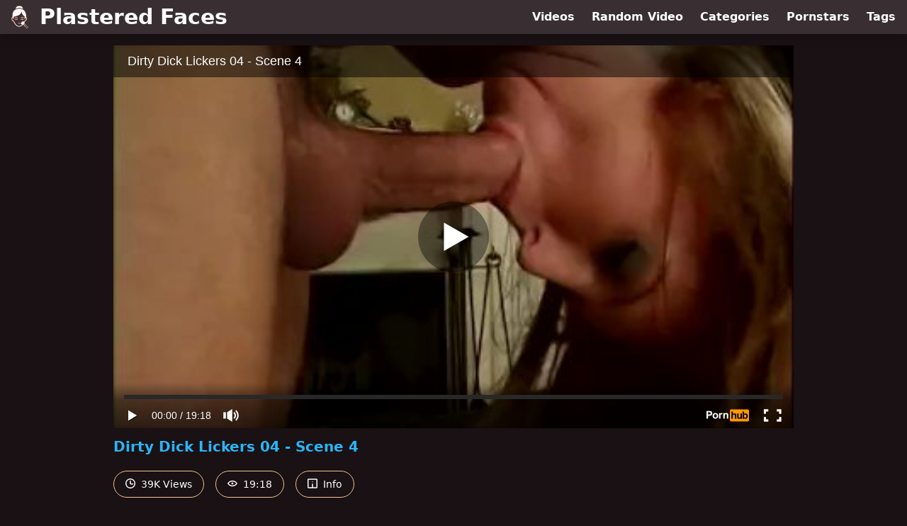

--- FILE ---
content_type: text/html; charset=utf-8
request_url: https://www.plasteredfaces.com/video/pornhub/172131182/dirty-dick-lickers-04-scene-4
body_size: 8663
content:
<!DOCTYPE html>
<html lang="en">
  <head>
    <title>Dirty Dick Lickers 04 - Scene 4 - Plastered Faces</title>

    <meta charset="utf-8">
<meta name="viewport" content="width=device-width, initial-scale=1.0">

<link rel="preconnect" href="https://www.pornhub.com"><link rel="preconnect" href="https://ei.phncdn.com"><link rel="preconnect" href="https://di.phncdn.com">
<link rel="dns-prefetch" href="https://www.pornhub.com"><link rel="dns-prefetch" href="https://ei.phncdn.com"><link rel="dns-prefetch" href="https://di.phncdn.com">

<link rel="canonical" href="https://www.plasteredfaces.com/video/pornhub/172131182/dirty-dick-lickers-04-scene-4">





<meta name="description" content="Watch &quot;Dirty Dick Lickers 04 - Scene 4&quot; at Plastered Faces">
<meta name="theme-color" content="#2ab6fc">
    <link rel="apple-touch-icon" sizes="180x180" href="/apple-touch-icon.png">
<link rel="apple-touch-icon" sizes="192x192" href="/images/logo/192x192-eaa9b4608cef8034b3952e8657aba07b.png?vsn=d">
<link rel="icon" href="/favicon.ico" type="image/x-icon">
<link rel="manifest" href="/manifest.json" crossorigin="use-credentials">
<link rel="stylesheet" href="/css/app-0c0bf43dfdb755a3b962c41eb107f351.css?vsn=d">
<script src="/js/app-551b55ef96bd022845fe1d5eddd09b41.js?vsn=d" defer>
</script>
    
    <script type="application/ld+json">
  {"@context":"http://schema.org","@type":"WebSite","url":"https://www.plasteredfaces.com/"}
</script>


  <script type="application/ld+json">
    {"@context":"https://schema.org/","@type":"WebPage","name":"Dirty Dick Lickers 04 - Scene 4 - Plastered Faces","speakable":{"@type":"SpeakableSpecification","xpath":["/html/head/title","/html/head/meta[@name='description']/@content"]},"url":"https://www.plasteredfaces.com/video/pornhub/172131182/dirty-dick-lickers-04-scene-4"}
  </script>

  <script type="application/ld+json">
    [{"@context":"https://schema.org","@type":"BreadcrumbList","itemListElement":[{"@type":"ListItem","item":"https://www.plasteredfaces.com/videos","name":"Videos","position":1},{"@type":"ListItem","name":"Dirty Dick Lickers 04 - Scene 4","position":2}]},{"@context":"https://schema.org","@type":"VideoObject","description":"Watch \"Dirty Dick Lickers 04 - Scene 4\" at Plastered Faces","duration":"PT19M18S","embedUrl":"https://www.pornhub.com/embed/172131182","interactionStatistic":{"@type":"InteractionCounter","interactionType":{"@type":"http://schema.org/WatchAction"},"userInteractionCount":39564},"name":"Dirty Dick Lickers 04 - Scene 4","thumbnailUrl":["https://ei.phncdn.com/videos/201301/19/9103381/original/(m=eaAaGwObaaamqv)(mh=npvrr6rFpwtz2ivq)3.jpg"],"uploadDate":"2016-12-09T18:40:35Z"}]
  </script>

  <meta property="og:url" content="https://www.plasteredfaces.com/video/pornhub/172131182/dirty-dick-lickers-04-scene-4">
  <meta property="og:description" content="Watch &quot;Dirty Dick Lickers 04 - Scene 4&quot; at Plastered Faces"><meta property="og:image" content="https://ei.phncdn.com/videos/201301/19/9103381/original/(m=eaAaGwObaaamqv)(mh=npvrr6rFpwtz2ivq)3.jpg"><meta property="og:title" content="Dirty Dick Lickers 04 - Scene 4"><meta property="og:type" content="website">
  <meta name="twitter:card" content="summary_large_image">

    
  </head>
  <body>
    <svg style="display: none">
  <symbol id="icon-clock" viewBox="0 0 20 20">
  <path fill="currentColor" fill-rule="evenodd" d="M18 10c0-4.411-3.589-8-8-8s-8 3.589-8 8 3.589 8 8 8 8-3.589 8-8m2 0c0 5.523-4.477 10-10 10S0 15.523 0 10 4.477 0 10 0s10 4.477 10 10m-4 1a1 1 0 0 1-1 1h-4a2 2 0 0 1-2-2V5a1 1 0 0 1 2 0v4c0 .55.45 1 1 1h3a1 1 0 0 1 1 1"/>
</symbol>
<symbol id="icon-eye" viewBox="0 -4 20 20">
  <path fill="currentColor" fill-rule="evenodd" d="M12 6c0 1.148-.895 2.077-2 2.077S8 7.147 8 6c0-1.148.895-2.077 2-2.077s2 .93 2 2.077m-2 3.923C7.011 9.924 4.195 8.447 2.399 6 4.195 3.554 7.011 2.076 10 2.076s5.805 1.478 7.601 3.925C15.805 8.447 12.989 9.924 10 9.924M10 0C5.724 0 1.999 2.417 0 6c1.999 3.584 5.724 6 10 6s8.001-2.416 10-6c-1.999-3.583-5.724-6-10-6"/>
</symbol>
<symbol id="icon-info" viewBox="0 -.5 21 21">
  <path fill="currentColor" fill-rule="evenodd" d="M11.55 6.512c0 .552-.47 1-1.05 1-.58 0-1.05-.448-1.05-1s.47-1 1.05-1c.58 0 1.05.448 1.05 1M17.85 18h-6.3v-7c0-.552-.47-1-1.05-1-.58 0-1.05.448-1.05 1v7h-6.3c-.58 0-1.05-.448-1.05-1V3c0-.552.47-1 1.05-1h14.7c.58 0 1.05.448 1.05 1v14c0 .552-.47 1-1.05 1M0 2v16c0 1.105.94 2 2.1 2h16.8c1.16 0 2.1-.895 2.1-2V2c0-1.104-.94-2-2.1-2H2.1C.94 0 0 .896 0 2"/>
</symbol>

</svg>

<header>
  <div class="bg-surface-container-highest/95 fixed flex justify-center shadow-lg top-0 w-full z-10">
  <div class="flex flex-col justify-between w-full md:flex-row md:mx-auto md:max-w-grid-3 lg:max-w-grid-4 2xl:max-w-grid-5">
    <input type="checkbox" id="header-mainnav-state" name="header-mainnav-state" class="peer" style="display: none">

    <div class="flex group/wrapper h-[48px] max-w-grid-1 mx-auto w-full xs:max-w-grid-2 md:max-w-none md:mx-0 md:w-auto">
      <a class="flex font-bold group/title items-center leading-10 pl-3 text-xl xs:text-2xl md:!text-3xl hover:text-highlight-secondary" href="/">
        <svg class="inline-block fill-on-surface h-8 mr-3 stroke-highlight-secondary w-8 group-hover/title:fill-highlight-secondary" version="1.1" xmlns="http://www.w3.org/2000/svg" xmlns:xlink="http://www.w3.org/1999/xlink" preserveAspectRatio="xMidYMid meet" viewBox="0 0 640 640">
  <path fill-opacity="1" opacity="1" stroke-width="4" stroke-opacity="1" d="M371.22 25.26C381.22 32.92 389.71 42.29 396.48 53.65C402.21 63.33 412.37 83.13 393.46 86.2C386.07 87.34 373.1 77.29 363.05 74.01C350.18 69.84 336.9 67.19 323.83 65.78C299.4 63.33 275.29 65.31 254.61 71.04C243.41 74.17 232.47 77.97 222.01 82.76C217.16 85.05 207.16 91.61 204.51 83.13C198.15 63.39 232.37 27.45 246.85 17.6C246.85 17.6 246.85 17.6 246.85 17.6L246.85 17.6C304.45 3.4 345.91 5.95 371.22 25.26ZM469.61 534.11L449.71 514.22L427.68 537.14L447.58 557.03L447.58 557.03L469.61 534.11ZM453.26 561.88C464.87 573.49 519.45 632.4 521.33 630.52C523.53 628.39 541.11 611.35 543.31 609.22C543.78 608.75 543.78 607.97 543.31 607.5C538.73 602.93 515.83 580.06 474.61 538.91L474.61 538.91C461.8 552.69 454.68 560.34 453.26 561.88ZM550.96 614.11C548.58 616.5 529.49 635.58 527.11 637.97C524.45 640.63 520.13 640.57 517.53 637.97C507.63 628.07 428.46 548.91 418.57 539.01C418.36 538.8 415.34 537.81 410.6 536.3C390.23 558.65 366.85 576.41 341.38 585.78C314.97 595.57 286.43 596.25 256.95 583.91C241.69 577.5 226.07 567.5 210.49 553.49C196.22 540.63 183.31 524.69 171.59 506.09C160.76 488.96 151.02 469.43 142.11 447.97C138.15 446.82 134.45 445.36 130.96 443.75C125.96 441.41 121.33 438.65 117.21 435.47C105.03 426.09 96.9 413.33 92.16 399.27C86.9 383.65 85.96 366.3 88.1 350.36C89.19 342.08 91.54 334.9 94.92 328.91C98.62 322.55 103.41 317.45 109.56 313.59C109.56 313.59 109.56 313.59 109.56 313.59C111.33 312.5 113.36 311.98 115.23 312.14C111.85 294.53 112.37 277.66 113.05 257.81C114.92 206.04 128.05 164.74 168.83 128.85C230.34 74.69 352.16 70 419.92 116.61C429.97 123.54 439.3 131.77 447.73 141.35C475.23 172.92 499.71 242.19 499.19 284.9C499.04 294.79 497.42 304.84 494.09 315.05C493.98 316.04 493.72 317.14 493.46 318.39C500.86 323.07 506.69 328.8 511.02 335.31C517.32 345 520.13 356.09 519.45 367.92C518.78 379.17 514.92 391.04 507.94 402.66C499.77 416.09 487.32 429.27 470.76 440.52C463.83 456.67 455.6 472.81 446.22 488.23C446.64 489.42 448.74 495.38 452.53 506.09L550.96 604.58L550.96 604.58C552.7 609.2 552.7 612.38 550.96 614.11ZM348.46 517.14C347.11 516.72 346.33 515.36 346.54 514.01C349.71 493.33 359.87 474.17 374.09 460C388.2 445.89 406.22 436.61 425.44 435.36C426.74 435.31 427.94 436.2 428.31 437.45C429.28 440.21 437.07 462.29 438.05 465.05C444.19 453.8 449.71 442.29 454.51 430.78C455.34 428.91 456.59 427.45 458.2 426.41C473.57 416.3 484.77 404.74 491.9 393.02C497.27 384.17 500.18 375.26 500.7 366.98C501.12 359.17 499.4 351.88 495.34 345.68C493.15 342.4 490.39 339.32 486.9 336.72C479.82 352.76 468.05 373.75 452.79 394.64C452.79 385.06 452.79 308.48 452.79 298.91C408.93 278.59 380.23 233.91 365.6 166.77C348.1 294.64 191.07 289.06 151.64 312.4C151.64 319.85 151.64 379.52 151.64 386.98C144.14 376.51 137.47 365.73 131.38 354.9C126.28 345.78 122.53 337.4 119.77 329.27C119.77 329.27 119.77 329.27 119.77 329.27C119.64 329.36 119.57 329.42 119.56 329.43C116.12 331.61 113.36 334.53 111.28 338.23C108.98 342.14 107.47 347.03 106.69 352.81C104.87 366.15 105.7 380.57 109.97 393.33C113.52 404.06 119.61 413.65 128.62 420.57C131.85 422.97 135.23 425.1 138.93 426.82C142.73 428.59 146.8 430.05 151.22 431.15C154.24 431.88 156.59 434.01 157.68 436.77C166.54 458.96 176.48 478.91 187.37 496.25C198.1 513.33 210.03 527.92 223.05 539.69C237.01 552.24 250.76 561.15 264.19 566.77C288.93 577.19 312.79 576.51 334.92 568.33C354.97 560.99 373.78 547.45 390.76 530.1C390.76 530.1 390.76 530.1 390.76 530.1C365.1 522.22 351 517.9 348.46 517.14ZM285.34 489.53C288.83 496.2 315.29 496.77 320.29 489.17C321.59 486.04 325.18 484.58 328.36 485.89C331.48 487.19 332.94 490.83 331.64 493.96C322.73 511.51 281.12 511.04 273.72 493.59C272.53 490.42 274.3 486.88 277.47 485.73C277.47 485.73 277.47 485.73 277.47 485.73C281.99 486.11 284.61 487.38 285.34 489.53ZM360.13 393.75C358.05 396.46 354.09 396.82 351.48 394.74C348.78 392.6 348.41 388.7 350.49 386.04C350.99 385.43 354.95 380.51 355.44 379.9C352.73 377.97 352.11 374.22 353.93 371.46C355.86 368.59 359.71 367.86 362.53 369.79C367.27 372.92 375.18 374.58 383.57 374.48C391.48 374.32 399.51 372.55 405.29 368.85C408.1 367.03 411.95 367.81 413.78 370.73C415.6 373.59 414.77 377.45 411.85 379.27C411.81 379.3 411.62 379.42 411.28 379.64C414.59 383.29 416.43 385.32 416.8 385.73C419.14 388.28 418.88 392.19 416.33 394.48C413.83 396.82 409.87 396.56 407.63 394.01C406.78 393.07 399.94 385.57 399.09 384.64C396.17 385.47 393.2 385.94 390.23 386.3C390.23 387.17 390.23 394.13 390.23 395C390.23 398.39 387.42 401.2 384.04 401.2C380.6 401.2 377.84 398.44 377.84 395C377.84 394.16 377.84 387.41 377.84 386.56C374.3 386.35 370.65 385.73 367.27 384.95C367.27 384.95 367.27 384.95 367.27 384.95L367.27 384.95C362.98 390.23 360.61 393.16 360.13 393.75ZM198.05 393.7C195.96 396.41 192.01 396.77 189.35 394.64C186.64 392.55 186.33 388.59 188.41 385.99C188.73 385.6 190.31 383.64 193.15 380.1C193.09 380.01 193.05 379.96 193.05 379.95C190.18 378.07 189.51 374.22 191.38 371.35C193.26 368.49 197.16 367.81 199.97 369.69C204.66 372.81 212.27 374.58 220.55 374.64C221.07 374.53 221.59 374.43 222.16 374.43C222.63 374.43 223.1 374.48 223.52 374.58C230.81 374.27 238.2 372.55 244.04 369.11C247.01 367.4 250.81 368.39 252.47 371.41C254.24 374.38 253.2 378.18 250.18 379.84C250.16 379.86 250.04 379.93 249.82 380.05C252.82 383.36 254.48 385.2 254.82 385.57C257.16 388.13 256.9 392.03 254.4 394.32C251.85 396.67 247.94 396.41 245.65 393.91C244.83 393.01 238.24 385.8 237.42 384.9C234.45 385.73 231.28 386.2 228.15 386.56C228.15 387.4 228.15 394.06 228.15 394.9C228.15 398.33 225.39 401.09 221.95 401.09C218.57 401.09 215.76 398.33 215.76 394.9C215.76 394.08 215.76 387.54 215.76 386.72C211.95 386.61 208.36 385.99 205.03 385.1C205.03 385.1 205.03 385.1 205.03 385.1L205.03 385.1C200.84 390.26 198.51 393.13 198.05 393.7ZM352.68 342.76C350.7 339.95 351.38 336.15 354.14 334.17C365.76 325.94 377.63 321.72 389.82 321.61C401.95 321.56 414.14 325.68 426.28 334.06C429.09 336.04 429.77 339.9 427.84 342.66C425.91 345.47 422.01 346.15 419.24 344.22C409.19 337.34 399.4 333.91 389.82 333.96C380.23 333.96 370.7 337.45 361.28 344.22C361.28 344.22 361.28 344.22 361.28 344.22L361.28 344.22C356.87 345.09 354 344.6 352.68 342.76ZM178.98 342.76C177.06 339.95 177.68 336.15 180.44 334.17C192.11 325.94 203.93 321.72 216.12 321.61C228.31 321.56 240.44 325.68 252.58 334.06C255.44 336.04 256.07 339.9 254.19 342.66C252.21 345.47 248.36 346.15 245.6 344.22C235.55 337.34 225.7 333.91 216.17 333.96C206.64 333.96 197.16 337.45 187.58 344.22C187.58 344.22 187.58 344.22 187.58 344.22L187.58 344.22C183.17 345.09 180.3 344.6 178.98 342.76Z"></path>
</svg>
        Plastered Faces
      </a>

      <label class="font-bold leading-relaxed ml-auto px-3 text-3xl md:hidden peer-checked:group-[]/wrapper:text-highlight-secondary" for="header-mainnav-state">
        ☰
      </label>
    </div>

    <nav class="bg-surface-container-highest/95 border-surface-container-high border-t-2 flex-wrap hidden max-w-grid-1 mx-auto shadow-lg w-full px-1 xs:max-w-grid-2 md:bg-inherit md:border-t-0 md:flex md:mx-0 md:max-w-none md:shadow-none md:w-auto peer-checked:flex">
      <div class="group">
        <a class="block font-bold leading-8 px-2 md:leading-12 lg:px-3 group-hover:text-highlight-secondary" href="/videos">
          Videos
        </a>
      </div>

      <div class="group">
        <span class="block font-bold leading-8 px-2 md:leading-12 lg:px-3 group-hover:text-highlight-secondary" data-href="L3ZpZGVvL3JhbmRvbQ==">
          Random Video
        </span>
      </div>

      <div class="basis-full w-0 sm:hidden"></div>

      <div class="group" data-flyout="categories">
        <a class="block font-bold leading-8 px-2 md:leading-12 lg:px-3 group-hover:text-highlight-secondary" href="/categories">
          Categories
        </a>
        
      </div>

      <div class="group" data-flyout="pornstars">
        <a class="block font-bold leading-8 px-2 md:leading-12 lg:px-3 group-hover:text-highlight-secondary" href="/pornstars">
          Pornstars
        </a>
        
      </div>

      <div class="group" data-flyout="tags">
        <a class="block font-bold leading-8 px-2 md:leading-12 lg:px-3 group-hover:text-highlight-secondary" href="/tags">
          Tags
        </a>
        
      </div>
    </nav>
  </div>
</div>
  
</header>

<main><div class="max-w-[960px] mx-auto">
  <div class="h-0 overflow-hidden pt-[56.25%] relative w-full">
  <iframe src="https://www.pornhub.com/embed/172131182" title="Video Player: Dirty Dick Lickers 04 - Scene 4" class="absolute h-full left-0 overflow-hidden top-0 w-full" loading="lazy" scrolling="no" allowfullscreen>
  </iframe>
</div>

  <h1 class="break-words font-bold my-3 text-highlight-primary text-xl">Dirty Dick Lickers 04 - Scene 4</h1>

  <div class="flex flex-wrap mt-2 -mx-2">
  <div class="border border-tertiary-container hover:bg-tertiary-container hover:border-tertiary-fixed hover:text-on-tertiary-fixed m-2 px-4 py-2 rounded-full text-center text-on-surface text-sm transition-all">
    <svg class="h-3.5 inline mr-1 -mt-1 w-3.5">
  <use href="#icon-clock"></use>
</svg>
    39K Views
  </div>
  <div class="border border-tertiary-container hover:bg-tertiary-container hover:border-tertiary-fixed hover:text-on-tertiary-fixed m-2 px-4 py-2 rounded-full text-center text-on-surface text-sm transition-all">
    <svg class="h-3.5 inline mr-1 -mt-1 w-3.5">
  <use href="#icon-eye"></use>
</svg>
    19:18
  </div>

  
    <input type="checkbox" id="video-info-details-state" name="video-info-details-state" class="peer" style="display: none">
    <label class="border border-tertiary-container cursor-pointer hover:bg-tertiary-container hover:border-tertiary-fixed hover:text-on-tertiary-fixed m-2 px-4 py-2 rounded-full text-center text-on-surface text-sm transition-all peer-checked:text-tertiary-container peer-checked:hover:text-on-tertiary-fixed" for="video-info-details-state">
      <svg class="h-3.5 inline mr-1 -mt-1 w-3.5">
  <use href="#icon-info"></use>
</svg> Info
    </label>

    <div class="hidden mt-2 mx-2 w-full peer-checked:block">
      <p>
        <span class="text-highlight-primary">Categories:</span>
        <a href="/category/anal">Anal</a>, <a href="/category/hardcore">Hardcore</a>, <a href="/category/red-head">Red Head</a>, <a href="/category/small-tits">Small Tits</a>
      </p>

      

      <p>
        <span class="text-highlight-primary">Tags:</span>
        <a href="/tag/69">69</a>, <a href="/tag/anal-sex">anal-sex</a>, <a href="/tag/butt-fucking">butt-fucking</a>, <a href="/tag/cumshot">cumshot</a>, <a href="/tag/cunnilingus">cunnilingus</a>, <a href="/tag/deep-throat">deep-throat</a>, <a href="/tag/face-fuck">face-fuck</a>, <a href="/tag/freckles">freckles</a>, <a href="/tag/gagging">gagging</a>, <a href="/tag/gaping">gaping</a>, <a href="/tag/ginger">ginger</a>, <a href="/tag/natural-tits">natural-tits</a>, <a href="/tag/pornhub-com">pornhub.com</a>, <a href="/tag/spanking">spanking</a>
      </p>
    </div>
  
</div>
</div>

<section class="align-center flex flex-wrap justify-between max-w-[960px] mt-2 mx-auto">
  <h2 class="font-bold text-highlight-primary text-xl w-full lg:w-auto">More Like This</h2>

  

  <div class="flex flex-wrap grow justify-center mt-3 -mx-2 w-full">
    <div class="max-w-grid-1 p-2 w-grid 2xl:w-3/12">
      <a class="bg-surface-container-highest block rounded-lg shadow-md hover:bg-highlight-primary hover:text-inverse-on-surface" href="/video/pornhub/1691447245/dirty-dick-lickers-04-scene-3" title="Dirty Dick Lickers 04 - Scene 3">
  <div class="overflow-hidden pt-[56.25%] relative rounded-t-lg w-full">
    <img class="absolute contain-intrinsic-320-180 content-auto left-0 top-0 w-full hover:scale-105" src="data:image/svg+xml,%3Csvg%20xmlns='http://www.w3.org/2000/svg'%20viewBox='0%200%2016%209'%3E%3C/svg%3E" data-lazy-src="https://ei.phncdn.com/videos/201301/18/9043551/original/(m=eaAaGwObaaamqv)(mh=BrPMCXwPF8shuC2p)2.jpg" alt="Dirty Dick Lickers 04 - Scene 3">

    <div class="absolute bg-surface-container-highest bg-opacity-70 border border-highlight-primary bottom-2 font-sans leading-4 left-2 p-1 text-nowrap text-on-surface text-sm">
      <svg class="h-3.5 inline-block -mt-0.5 w-3.5">
  <use href="#icon-eye"></use>
</svg>
      14K
    </div>

    <div class="absolute bg-surface-container-highest bg-opacity-70 border border-highlight-primary bottom-2 font-sans leading-4 p-1 right-2 text-nowrap text-on-surface text-sm">
      <svg class="h-3.5 inline-block -mt-0.5 w-3.5">
  <use href="#icon-clock"></use>
</svg>
      19:38
    </div>
  </div>

  <div class="leading-loose overflow-hidden px-2 text-ellipsis text-nowrap">
    Dirty Dick Lickers 04 - Scene 3
  </div>
</a>
    </div><div class="max-w-grid-1 p-2 w-grid 2xl:w-3/12">
      <a class="bg-surface-container-highest block rounded-lg shadow-md hover:bg-highlight-primary hover:text-inverse-on-surface" href="/video/pornhub/514866587/dirty-dick-lickers-04-scene-6" title="Dirty Dick Lickers 04 - Scene 6">
  <div class="overflow-hidden pt-[56.25%] relative rounded-t-lg w-full">
    <img class="absolute contain-intrinsic-320-180 content-auto left-0 top-0 w-full hover:scale-105" src="data:image/svg+xml,%3Csvg%20xmlns='http://www.w3.org/2000/svg'%20viewBox='0%200%2016%209'%3E%3C/svg%3E" data-lazy-src="https://di.phncdn.com/videos/201301/19/9100871/original/(m=eaAaGwObaaamqv)(mh=jzAAHDCevYrJ4Vra)5.jpg" alt="Dirty Dick Lickers 04 - Scene 6">

    <div class="absolute bg-surface-container-highest bg-opacity-70 border border-highlight-primary bottom-2 font-sans leading-4 left-2 p-1 text-nowrap text-on-surface text-sm">
      <svg class="h-3.5 inline-block -mt-0.5 w-3.5">
  <use href="#icon-eye"></use>
</svg>
      63K
    </div>

    <div class="absolute bg-surface-container-highest bg-opacity-70 border border-highlight-primary bottom-2 font-sans leading-4 p-1 right-2 text-nowrap text-on-surface text-sm">
      <svg class="h-3.5 inline-block -mt-0.5 w-3.5">
  <use href="#icon-clock"></use>
</svg>
      26:29
    </div>
  </div>

  <div class="leading-loose overflow-hidden px-2 text-ellipsis text-nowrap">
    Dirty Dick Lickers 04 - Scene 6
  </div>
</a>
    </div><div class="max-w-grid-1 p-2 w-grid 2xl:w-3/12">
      <a class="bg-surface-container-highest block rounded-lg shadow-md hover:bg-highlight-primary hover:text-inverse-on-surface" href="/video/pornhub/1490399313/all-american-nymphos-4-scene-1" title="All American Nymphos 4 - Scene 1">
  <div class="overflow-hidden pt-[56.25%] relative rounded-t-lg w-full">
    <img class="absolute contain-intrinsic-320-180 content-auto left-0 top-0 w-full hover:scale-105" src="data:image/svg+xml,%3Csvg%20xmlns='http://www.w3.org/2000/svg'%20viewBox='0%200%2016%209'%3E%3C/svg%3E" data-lazy-src="https://ei.phncdn.com/videos/201305/31/12884801/original/(m=eaAaGwObaaamqv)(mh=048y1lDP2ou-S565)12.jpg" alt="All American Nymphos 4 - Scene 1">

    <div class="absolute bg-surface-container-highest bg-opacity-70 border border-highlight-primary bottom-2 font-sans leading-4 left-2 p-1 text-nowrap text-on-surface text-sm">
      <svg class="h-3.5 inline-block -mt-0.5 w-3.5">
  <use href="#icon-eye"></use>
</svg>
      11K
    </div>

    <div class="absolute bg-surface-container-highest bg-opacity-70 border border-highlight-primary bottom-2 font-sans leading-4 p-1 right-2 text-nowrap text-on-surface text-sm">
      <svg class="h-3.5 inline-block -mt-0.5 w-3.5">
  <use href="#icon-clock"></use>
</svg>
      16:00
    </div>
  </div>

  <div class="leading-loose overflow-hidden px-2 text-ellipsis text-nowrap">
    All American Nymphos 4 - Scene 1
  </div>
</a>
    </div><div class="max-w-grid-1 p-2 w-grid 2xl:w-3/12">
      <a class="bg-surface-container-highest block rounded-lg shadow-md hover:bg-highlight-primary hover:text-inverse-on-surface" href="/video/pornhub/1740053962/now-its-my-turn-scene-2" title="Now It&#39;s My Turn - Scene 2">
  <div class="overflow-hidden pt-[56.25%] relative rounded-t-lg w-full">
    <img class="absolute contain-intrinsic-320-180 content-auto left-0 top-0 w-full hover:scale-105" src="data:image/svg+xml,%3Csvg%20xmlns='http://www.w3.org/2000/svg'%20viewBox='0%200%2016%209'%3E%3C/svg%3E" data-lazy-src="https://ei.phncdn.com/videos/201301/28/9345261/original/(m=eaAaGwObaaamqv)(mh=_VdEdPvzmLTE3Ebp)8.jpg" alt="Now It&#39;s My Turn - Scene 2">

    <div class="absolute bg-surface-container-highest bg-opacity-70 border border-highlight-primary bottom-2 font-sans leading-4 left-2 p-1 text-nowrap text-on-surface text-sm">
      <svg class="h-3.5 inline-block -mt-0.5 w-3.5">
  <use href="#icon-eye"></use>
</svg>
      41K
    </div>

    <div class="absolute bg-surface-container-highest bg-opacity-70 border border-highlight-primary bottom-2 font-sans leading-4 p-1 right-2 text-nowrap text-on-surface text-sm">
      <svg class="h-3.5 inline-block -mt-0.5 w-3.5">
  <use href="#icon-clock"></use>
</svg>
      16:01
    </div>
  </div>

  <div class="leading-loose overflow-hidden px-2 text-ellipsis text-nowrap">
    Now It&#39;s My Turn - Scene 2
  </div>
</a>
    </div><div class="max-w-grid-1 p-2 w-grid 2xl:w-3/12">
      <a class="bg-surface-container-highest block rounded-lg shadow-md hover:bg-highlight-primary hover:text-inverse-on-surface" href="/video/pornhub/1954654361/butt-04-scene-2" title="Butt 04 - Scene 2">
  <div class="overflow-hidden pt-[56.25%] relative rounded-t-lg w-full">
    <img class="absolute contain-intrinsic-320-180 content-auto left-0 top-0 w-full hover:scale-105" src="data:image/svg+xml,%3Csvg%20xmlns='http://www.w3.org/2000/svg'%20viewBox='0%200%2016%209'%3E%3C/svg%3E" data-lazy-src="https://ei.phncdn.com/videos/201212/18/8243631/original/(m=eaAaGwObaaamqv)(mh=-IfKv_iWnzpJwsrC)9.jpg" alt="Butt 04 - Scene 2">

    <div class="absolute bg-surface-container-highest bg-opacity-70 border border-highlight-primary bottom-2 font-sans leading-4 left-2 p-1 text-nowrap text-on-surface text-sm">
      <svg class="h-3.5 inline-block -mt-0.5 w-3.5">
  <use href="#icon-eye"></use>
</svg>
      73K
    </div>

    <div class="absolute bg-surface-container-highest bg-opacity-70 border border-highlight-primary bottom-2 font-sans leading-4 p-1 right-2 text-nowrap text-on-surface text-sm">
      <svg class="h-3.5 inline-block -mt-0.5 w-3.5">
  <use href="#icon-clock"></use>
</svg>
      14:49
    </div>
  </div>

  <div class="leading-loose overflow-hidden px-2 text-ellipsis text-nowrap">
    Butt 04 - Scene 2
  </div>
</a>
    </div><div class="max-w-grid-1 p-2 w-grid 2xl:w-3/12">
      <a class="bg-surface-container-highest block rounded-lg shadow-md hover:bg-highlight-primary hover:text-inverse-on-surface" href="/video/pornhub/1362300708/kiss-and-tell-04-scene-6" title="Kiss And Tell 04 - Scene 6">
  <div class="overflow-hidden pt-[56.25%] relative rounded-t-lg w-full">
    <img class="absolute contain-intrinsic-320-180 content-auto left-0 top-0 w-full hover:scale-105" src="data:image/svg+xml,%3Csvg%20xmlns='http://www.w3.org/2000/svg'%20viewBox='0%200%2016%209'%3E%3C/svg%3E" data-lazy-src="https://ei.phncdn.com/videos/201212/18/8252271/original/(m=eaAaGwObaaamqv)(mh=1bAB45xoUh80Pjy4)0.jpg" alt="Kiss And Tell 04 - Scene 6">

    <div class="absolute bg-surface-container-highest bg-opacity-70 border border-highlight-primary bottom-2 font-sans leading-4 left-2 p-1 text-nowrap text-on-surface text-sm">
      <svg class="h-3.5 inline-block -mt-0.5 w-3.5">
  <use href="#icon-eye"></use>
</svg>
      236K
    </div>

    <div class="absolute bg-surface-container-highest bg-opacity-70 border border-highlight-primary bottom-2 font-sans leading-4 p-1 right-2 text-nowrap text-on-surface text-sm">
      <svg class="h-3.5 inline-block -mt-0.5 w-3.5">
  <use href="#icon-clock"></use>
</svg>
      21:47
    </div>
  </div>

  <div class="leading-loose overflow-hidden px-2 text-ellipsis text-nowrap">
    Kiss And Tell 04 - Scene 6
  </div>
</a>
    </div><div class="max-w-grid-1 p-2 w-grid 2xl:w-3/12">
      <a class="bg-surface-container-highest block rounded-lg shadow-md hover:bg-highlight-primary hover:text-inverse-on-surface" href="/video/pornhub/1362286905/twisted-fucking-sex-1-scene-4" title="Twisted Fucking Sex 1 - Scene 4">
  <div class="overflow-hidden pt-[56.25%] relative rounded-t-lg w-full">
    <img class="absolute contain-intrinsic-320-180 content-auto left-0 top-0 w-full hover:scale-105" src="data:image/svg+xml,%3Csvg%20xmlns='http://www.w3.org/2000/svg'%20viewBox='0%200%2016%209'%3E%3C/svg%3E" data-lazy-src="https://ei.phncdn.com/videos/201301/25/9252171/original/(m=eaAaGwObaaamqv)(mh=eoxljXQSYgcSqii-)8.jpg" alt="Twisted Fucking Sex 1 - Scene 4">

    <div class="absolute bg-surface-container-highest bg-opacity-70 border border-highlight-primary bottom-2 font-sans leading-4 left-2 p-1 text-nowrap text-on-surface text-sm">
      <svg class="h-3.5 inline-block -mt-0.5 w-3.5">
  <use href="#icon-eye"></use>
</svg>
      14K
    </div>

    <div class="absolute bg-surface-container-highest bg-opacity-70 border border-highlight-primary bottom-2 font-sans leading-4 p-1 right-2 text-nowrap text-on-surface text-sm">
      <svg class="h-3.5 inline-block -mt-0.5 w-3.5">
  <use href="#icon-clock"></use>
</svg>
      12:48
    </div>
  </div>

  <div class="leading-loose overflow-hidden px-2 text-ellipsis text-nowrap">
    Twisted Fucking Sex 1 - Scene 4
  </div>
</a>
    </div><div class="max-w-grid-1 p-2 w-grid 2xl:w-3/12">
      <a class="bg-surface-container-highest block rounded-lg shadow-md hover:bg-highlight-primary hover:text-inverse-on-surface" href="/video/pornhub/277320635/dirty-dick-lickers-2-scene-3" title="Dirty Dick Lickers 2 - Scene 3">
  <div class="overflow-hidden pt-[56.25%] relative rounded-t-lg w-full">
    <img class="absolute contain-intrinsic-320-180 content-auto left-0 top-0 w-full hover:scale-105" src="data:image/svg+xml,%3Csvg%20xmlns='http://www.w3.org/2000/svg'%20viewBox='0%200%2016%209'%3E%3C/svg%3E" data-lazy-src="https://ei.phncdn.com/videos/201212/13/8123971/original/(m=eaAaGwObaaamqv)(mh=4odsRzpQ-Sy4TzIq)16.jpg" alt="Dirty Dick Lickers 2 - Scene 3">

    <div class="absolute bg-surface-container-highest bg-opacity-70 border border-highlight-primary bottom-2 font-sans leading-4 left-2 p-1 text-nowrap text-on-surface text-sm">
      <svg class="h-3.5 inline-block -mt-0.5 w-3.5">
  <use href="#icon-eye"></use>
</svg>
      76K
    </div>

    <div class="absolute bg-surface-container-highest bg-opacity-70 border border-highlight-primary bottom-2 font-sans leading-4 p-1 right-2 text-nowrap text-on-surface text-sm">
      <svg class="h-3.5 inline-block -mt-0.5 w-3.5">
  <use href="#icon-clock"></use>
</svg>
      19:32
    </div>
  </div>

  <div class="leading-loose overflow-hidden px-2 text-ellipsis text-nowrap">
    Dirty Dick Lickers 2 - Scene 3
  </div>
</a>
    </div><div class="max-w-grid-1 p-2 w-grid 2xl:w-3/12">
      <a class="bg-surface-container-highest block rounded-lg shadow-md hover:bg-highlight-primary hover:text-inverse-on-surface" href="/video/pornhub/1694791114/absolute-ass-04-scene-3" title="Absolute Ass 04 - Scene 3">
  <div class="overflow-hidden pt-[56.25%] relative rounded-t-lg w-full">
    <img class="absolute contain-intrinsic-320-180 content-auto left-0 top-0 w-full hover:scale-105" src="data:image/svg+xml,%3Csvg%20xmlns='http://www.w3.org/2000/svg'%20viewBox='0%200%2016%209'%3E%3C/svg%3E" data-lazy-src="https://ei.phncdn.com/videos/201301/16/8988861/original/(m=eaAaGwObaaamqv)(mh=RLr42kvNDbSC2pbZ)7.jpg" alt="Absolute Ass 04 - Scene 3">

    <div class="absolute bg-surface-container-highest bg-opacity-70 border border-highlight-primary bottom-2 font-sans leading-4 left-2 p-1 text-nowrap text-on-surface text-sm">
      <svg class="h-3.5 inline-block -mt-0.5 w-3.5">
  <use href="#icon-eye"></use>
</svg>
      94K
    </div>

    <div class="absolute bg-surface-container-highest bg-opacity-70 border border-highlight-primary bottom-2 font-sans leading-4 p-1 right-2 text-nowrap text-on-surface text-sm">
      <svg class="h-3.5 inline-block -mt-0.5 w-3.5">
  <use href="#icon-clock"></use>
</svg>
      28:19
    </div>
  </div>

  <div class="leading-loose overflow-hidden px-2 text-ellipsis text-nowrap">
    Absolute Ass 04 - Scene 3
  </div>
</a>
    </div><div class="max-w-grid-1 p-2 w-grid 2xl:w-3/12">
      <a class="bg-surface-container-highest block rounded-lg shadow-md hover:bg-highlight-primary hover:text-inverse-on-surface" href="/video/pornhub/293664708/cooter-pie-05-scene-1" title="Cooter Pie 05 - Scene 1">
  <div class="overflow-hidden pt-[56.25%] relative rounded-t-lg w-full">
    <img class="absolute contain-intrinsic-320-180 content-auto left-0 top-0 w-full hover:scale-105" src="data:image/svg+xml,%3Csvg%20xmlns='http://www.w3.org/2000/svg'%20viewBox='0%200%2016%209'%3E%3C/svg%3E" data-lazy-src="https://ei.phncdn.com/videos/201301/26/9295521/original/(m=eaAaGwObaaamqv)(mh=JVGj7ZLCOUOZda4J)0.jpg" alt="Cooter Pie 05 - Scene 1">

    <div class="absolute bg-surface-container-highest bg-opacity-70 border border-highlight-primary bottom-2 font-sans leading-4 left-2 p-1 text-nowrap text-on-surface text-sm">
      <svg class="h-3.5 inline-block -mt-0.5 w-3.5">
  <use href="#icon-eye"></use>
</svg>
      26K
    </div>

    <div class="absolute bg-surface-container-highest bg-opacity-70 border border-highlight-primary bottom-2 font-sans leading-4 p-1 right-2 text-nowrap text-on-surface text-sm">
      <svg class="h-3.5 inline-block -mt-0.5 w-3.5">
  <use href="#icon-clock"></use>
</svg>
      18:02
    </div>
  </div>

  <div class="leading-loose overflow-hidden px-2 text-ellipsis text-nowrap">
    Cooter Pie 05 - Scene 1
  </div>
</a>
    </div><div class="max-w-grid-1 p-2 w-grid 2xl:w-3/12">
      <a class="bg-surface-container-highest block rounded-lg shadow-md hover:bg-highlight-primary hover:text-inverse-on-surface" href="/video/pornhub/1154049469/wet-teens-02-scene-5" title="Wet Teens 02 - Scene 5">
  <div class="overflow-hidden pt-[56.25%] relative rounded-t-lg w-full">
    <img class="absolute contain-intrinsic-320-180 content-auto left-0 top-0 w-full hover:scale-105" src="data:image/svg+xml,%3Csvg%20xmlns='http://www.w3.org/2000/svg'%20viewBox='0%200%2016%209'%3E%3C/svg%3E" data-lazy-src="https://ei.phncdn.com/videos/201212/19/8280031/original/(m=eaAaGwObaaamqv)(mh=XXqJ6XrBcOcIGYGO)11.jpg" alt="Wet Teens 02 - Scene 5">

    <div class="absolute bg-surface-container-highest bg-opacity-70 border border-highlight-primary bottom-2 font-sans leading-4 left-2 p-1 text-nowrap text-on-surface text-sm">
      <svg class="h-3.5 inline-block -mt-0.5 w-3.5">
  <use href="#icon-eye"></use>
</svg>
      10K
    </div>

    <div class="absolute bg-surface-container-highest bg-opacity-70 border border-highlight-primary bottom-2 font-sans leading-4 p-1 right-2 text-nowrap text-on-surface text-sm">
      <svg class="h-3.5 inline-block -mt-0.5 w-3.5">
  <use href="#icon-clock"></use>
</svg>
      16:22
    </div>
  </div>

  <div class="leading-loose overflow-hidden px-2 text-ellipsis text-nowrap">
    Wet Teens 02 - Scene 5
  </div>
</a>
    </div><div class="max-w-grid-1 p-2 w-grid 2xl:w-3/12">
      <a class="bg-surface-container-highest block rounded-lg shadow-md hover:bg-highlight-primary hover:text-inverse-on-surface" href="/video/pornhub/476194135/ass-stretchers-4-scene-3" title="ASS STRETCHERS 4 - Scene 3">
  <div class="overflow-hidden pt-[56.25%] relative rounded-t-lg w-full">
    <img class="absolute contain-intrinsic-320-180 content-auto left-0 top-0 w-full hover:scale-105" src="data:image/svg+xml,%3Csvg%20xmlns='http://www.w3.org/2000/svg'%20viewBox='0%200%2016%209'%3E%3C/svg%3E" data-lazy-src="https://ei.phncdn.com/videos/201302/14/9765911/original/(m=eaAaGwObaaamqv)(mh=OiC2ZFTLf_6UhYdA)15.jpg" alt="ASS STRETCHERS 4 - Scene 3">

    <div class="absolute bg-surface-container-highest bg-opacity-70 border border-highlight-primary bottom-2 font-sans leading-4 left-2 p-1 text-nowrap text-on-surface text-sm">
      <svg class="h-3.5 inline-block -mt-0.5 w-3.5">
  <use href="#icon-eye"></use>
</svg>
      158K
    </div>

    <div class="absolute bg-surface-container-highest bg-opacity-70 border border-highlight-primary bottom-2 font-sans leading-4 p-1 right-2 text-nowrap text-on-surface text-sm">
      <svg class="h-3.5 inline-block -mt-0.5 w-3.5">
  <use href="#icon-clock"></use>
</svg>
      21:04
    </div>
  </div>

  <div class="leading-loose overflow-hidden px-2 text-ellipsis text-nowrap">
    ASS STRETCHERS 4 - Scene 3
  </div>
</a>
    </div>
  </div>
</section>

<script type="application/ld+json">
  {"@context":"https://schema.org","@type":"ItemList","itemListElement":[{"@type":"ListItem","position":1,"url":"https://www.plasteredfaces.com/video/pornhub/1691447245/dirty-dick-lickers-04-scene-3"},{"@type":"ListItem","position":2,"url":"https://www.plasteredfaces.com/video/pornhub/514866587/dirty-dick-lickers-04-scene-6"},{"@type":"ListItem","position":3,"url":"https://www.plasteredfaces.com/video/pornhub/1490399313/all-american-nymphos-4-scene-1"},{"@type":"ListItem","position":4,"url":"https://www.plasteredfaces.com/video/pornhub/1740053962/now-its-my-turn-scene-2"},{"@type":"ListItem","position":5,"url":"https://www.plasteredfaces.com/video/pornhub/1954654361/butt-04-scene-2"},{"@type":"ListItem","position":6,"url":"https://www.plasteredfaces.com/video/pornhub/1362300708/kiss-and-tell-04-scene-6"},{"@type":"ListItem","position":7,"url":"https://www.plasteredfaces.com/video/pornhub/1362286905/twisted-fucking-sex-1-scene-4"},{"@type":"ListItem","position":8,"url":"https://www.plasteredfaces.com/video/pornhub/277320635/dirty-dick-lickers-2-scene-3"},{"@type":"ListItem","position":9,"url":"https://www.plasteredfaces.com/video/pornhub/1694791114/absolute-ass-04-scene-3"},{"@type":"ListItem","position":10,"url":"https://www.plasteredfaces.com/video/pornhub/293664708/cooter-pie-05-scene-1"},{"@type":"ListItem","position":11,"url":"https://www.plasteredfaces.com/video/pornhub/1154049469/wet-teens-02-scene-5"},{"@type":"ListItem","position":12,"url":"https://www.plasteredfaces.com/video/pornhub/476194135/ass-stretchers-4-scene-3"}]}
</script></main>

<footer>
  
  <section class="bg-surface-container-high flex flex-col px-4 shadow-lg text-center">
  
  <h3 class="basis-full font-bold text-lg mx-auto mt-4">Our Friends</h3>
  <div class="flex flex-wrap justify-center mx-auto my-2">
    <a class="border border-tertiary-container hover:bg-tertiary-container hover:border-tertiary-fixed hover:shadow-lg hover:text-on-tertiary-fixed m-2 px-4 py-2 rounded-full shadow-sm text-center text-on-surface text-sm transition-all" target="_blank" href="https://www.ahegaotube.com/" rel="noopener" title="Discover and Watch Ahegao Videos at Ahegao Tube">
      Ahegao Tube
    </a><a class="border border-tertiary-container hover:bg-tertiary-container hover:border-tertiary-fixed hover:shadow-lg hover:text-on-tertiary-fixed m-2 px-4 py-2 rounded-full shadow-sm text-center text-on-surface text-sm transition-all" target="_blank" href="https://www.analshelter.com/" rel="noopener" title="Discover and Watch Anal Videos at Anal Shelter">
      Anal Shelter
    </a><a class="border border-tertiary-container hover:bg-tertiary-container hover:border-tertiary-fixed hover:shadow-lg hover:text-on-tertiary-fixed m-2 px-4 py-2 rounded-full shadow-sm text-center text-on-surface text-sm transition-all" target="_blank" href="https://www.babeshelter.com/" rel="noopener" title="Discover and Watch Babe Videos at Babe Shelter">
      Babe Shelter
    </a><a class="border border-tertiary-container hover:bg-tertiary-container hover:border-tertiary-fixed hover:shadow-lg hover:text-on-tertiary-fixed m-2 px-4 py-2 rounded-full shadow-sm text-center text-on-surface text-sm transition-all" target="_blank" href="https://www.blondehaven.com/" rel="noopener" title="Discover and Watch Blonde Videos at Blonde Haven">
      Blonde Haven
    </a><a class="border border-tertiary-container hover:bg-tertiary-container hover:border-tertiary-fixed hover:shadow-lg hover:text-on-tertiary-fixed m-2 px-4 py-2 rounded-full shadow-sm text-center text-on-surface text-sm transition-all" target="_blank" href="https://www.bondagelodge.com/" rel="noopener" title="Discover and Watch Bondage Videos at Bondage Lodge">
      Bondage Lodge
    </a><a class="border border-tertiary-container hover:bg-tertiary-container hover:border-tertiary-fixed hover:shadow-lg hover:text-on-tertiary-fixed m-2 px-4 py-2 rounded-full shadow-sm text-center text-on-surface text-sm transition-all" target="_blank" href="https://www.brunettehaven.com/" rel="noopener" title="Discover and Watch Brunette Videos at Brunette Haven">
      Brunette Haven
    </a><a class="border border-tertiary-container hover:bg-tertiary-container hover:border-tertiary-fixed hover:shadow-lg hover:text-on-tertiary-fixed m-2 px-4 py-2 rounded-full shadow-sm text-center text-on-surface text-sm transition-all" target="_blank" href="https://www.bukkakecup.com/" rel="noopener" title="Discover and Watch Bukkake Videos at Bukkake Cup">
      Bukkake Cup
    </a><a class="border border-tertiary-container hover:bg-tertiary-container hover:border-tertiary-fixed hover:shadow-lg hover:text-on-tertiary-fixed m-2 px-4 py-2 rounded-full shadow-sm text-center text-on-surface text-sm transition-all" target="_blank" href="https://www.cuckoldlodge.com/" rel="noopener" title="Discover and Watch Cuckold Videos at Cuckold Lodge">
      Cuckold Lodge
    </a><a class="border border-tertiary-container hover:bg-tertiary-container hover:border-tertiary-fixed hover:shadow-lg hover:text-on-tertiary-fixed m-2 px-4 py-2 rounded-full shadow-sm text-center text-on-surface text-sm transition-all" target="_blank" href="https://www.dirtysquirters.com/" rel="noopener" title="Discover and Watch Squirting Videos at Dirty Squirters">
      Dirty Squirters
    </a><a class="border border-tertiary-container hover:bg-tertiary-container hover:border-tertiary-fixed hover:shadow-lg hover:text-on-tertiary-fixed m-2 px-4 py-2 rounded-full shadow-sm text-center text-on-surface text-sm transition-all" target="_blank" href="https://www.fetishlodge.com/" rel="noopener" title="Discover and Watch Fetish Videos at Fetish Lodge">
      Fetish Lodge
    </a><a class="border border-tertiary-container hover:bg-tertiary-container hover:border-tertiary-fixed hover:shadow-lg hover:text-on-tertiary-fixed m-2 px-4 py-2 rounded-full shadow-sm text-center text-on-surface text-sm transition-all" target="_blank" href="https://www.fuckingbigthings.com/" rel="noopener" title="Discover and Watch Big Ass, Big Dick and Big Tits Videos at Fucking Big Things">
      Fucking Big Things
    </a><a class="border border-tertiary-container hover:bg-tertiary-container hover:border-tertiary-fixed hover:shadow-lg hover:text-on-tertiary-fixed m-2 px-4 py-2 rounded-full shadow-sm text-center text-on-surface text-sm transition-all" target="_blank" href="https://www.gothxxxtube.com/" rel="noopener" title="Discover and Watch Goth Videos at Goth XXX Tube">
      Goth XXX Tube
    </a><a class="border border-tertiary-container hover:bg-tertiary-container hover:border-tertiary-fixed hover:shadow-lg hover:text-on-tertiary-fixed m-2 px-4 py-2 rounded-full shadow-sm text-center text-on-surface text-sm transition-all" target="_blank" href="https://www.interracialhaven.com/" rel="noopener" title="Discover and Watch Interracial Videos at Interracial Haven">
      Interracial Haven
    </a><a class="border border-tertiary-container hover:bg-tertiary-container hover:border-tertiary-fixed hover:shadow-lg hover:text-on-tertiary-fixed m-2 px-4 py-2 rounded-full shadow-sm text-center text-on-surface text-sm transition-all" target="_blank" href="https://www.justpovthings.com/" rel="noopener" title="Discover and Watch POV Videos at Just POV Things">
      Just POV Things
    </a><a class="border border-tertiary-container hover:bg-tertiary-container hover:border-tertiary-fixed hover:shadow-lg hover:text-on-tertiary-fixed m-2 px-4 py-2 rounded-full shadow-sm text-center text-on-surface text-sm transition-all" target="_blank" href="https://www.lesbianlodge.com/" rel="noopener" title="Discover and Watch Lesbian Videos at Lesbian Lodge">
      Lesbian Lodge
    </a><a class="border border-tertiary-container hover:bg-tertiary-container hover:border-tertiary-fixed hover:shadow-lg hover:text-on-tertiary-fixed m-2 px-4 py-2 rounded-full shadow-sm text-center text-on-surface text-sm transition-all" target="_blank" href="https://www.lewdarabs.com/" rel="noopener" title="Discover and Watch Arab Videos at Lewd Arabs">
      Lewd Arabs
    </a><a class="border border-tertiary-container hover:bg-tertiary-container hover:border-tertiary-fixed hover:shadow-lg hover:text-on-tertiary-fixed m-2 px-4 py-2 rounded-full shadow-sm text-center text-on-surface text-sm transition-all" target="_blank" href="https://www.lewdasians.com/" rel="noopener" title="Discover and Watch Asian Videos at Lewd Asians">
      Lewd Asians
    </a><a class="border border-tertiary-container hover:bg-tertiary-container hover:border-tertiary-fixed hover:shadow-lg hover:text-on-tertiary-fixed m-2 px-4 py-2 rounded-full shadow-sm text-center text-on-surface text-sm transition-all" target="_blank" href="https://www.lewdbritish.com/" rel="noopener" title="Discover and Watch British Videos at Lewd British">
      Lewd British
    </a><a class="border border-tertiary-container hover:bg-tertiary-container hover:border-tertiary-fixed hover:shadow-lg hover:text-on-tertiary-fixed m-2 px-4 py-2 rounded-full shadow-sm text-center text-on-surface text-sm transition-all" target="_blank" href="https://www.lewditalians.com/" rel="noopener" title="Discover and Watch Italian Videos at Lewd Italians">
      Lewd Italians
    </a><a class="border border-tertiary-container hover:bg-tertiary-container hover:border-tertiary-fixed hover:shadow-lg hover:text-on-tertiary-fixed m-2 px-4 py-2 rounded-full shadow-sm text-center text-on-surface text-sm transition-all" target="_blank" href="https://www.lewdlatinxs.com/" rel="noopener" title="Discover and Watch Latina Videos at Lewd LatinXs">
      Lewd LatinXs
    </a><a class="border border-tertiary-container hover:bg-tertiary-container hover:border-tertiary-fixed hover:shadow-lg hover:text-on-tertiary-fixed m-2 px-4 py-2 rounded-full shadow-sm text-center text-on-surface text-sm transition-all" target="_blank" href="https://www.lewdrussians.com/" rel="noopener" title="Discover and Watch Russian Videos at Lewd Russians">
      Lewd Russians
    </a><a class="border border-tertiary-container hover:bg-tertiary-container hover:border-tertiary-fixed hover:shadow-lg hover:text-on-tertiary-fixed m-2 px-4 py-2 rounded-full shadow-sm text-center text-on-surface text-sm transition-all" target="_blank" href="https://www.milflodge.com/" rel="noopener" title="Discover and Watch MILF Videos at MILF Lodge">
      MILF Lodge
    </a><a class="border border-tertiary-container hover:bg-tertiary-container hover:border-tertiary-fixed hover:shadow-lg hover:text-on-tertiary-fixed m-2 px-4 py-2 rounded-full shadow-sm text-center text-on-surface text-sm transition-all" target="_blank" href="https://www.nodropwasted.com/" rel="noopener" title="Discover and Watch Swallowing Videos at No Drop Wasted">
      No Drop Wasted
    </a><a class="border border-tertiary-container hover:bg-tertiary-container hover:border-tertiary-fixed hover:shadow-lg hover:text-on-tertiary-fixed m-2 px-4 py-2 rounded-full shadow-sm text-center text-on-surface text-sm transition-all" target="_blank" href="https://www.orgasmsource.com/" rel="noopener" title="Discover and Watch Female Orgasm Videos at Orgasm Source">
      Orgasm Source
    </a><a class="border border-tertiary-container hover:bg-tertiary-container hover:border-tertiary-fixed hover:shadow-lg hover:text-on-tertiary-fixed m-2 px-4 py-2 rounded-full shadow-sm text-center text-on-surface text-sm transition-all" target="_blank" href="https://www.orgyhaven.com/" rel="noopener" title="Discover and Watch Orgy Videos at Orgy Haven">
      Orgy Haven
    </a><a class="border border-tertiary-container hover:bg-tertiary-container hover:border-tertiary-fixed hover:shadow-lg hover:text-on-tertiary-fixed m-2 px-4 py-2 rounded-full shadow-sm text-center text-on-surface text-sm transition-all" target="_blank" href="https://www.redheadhaven.com/" rel="noopener" title="Discover and Watch Redhead Videos at Redhead Haven">
      Redhead Haven
    </a><a class="border border-tertiary-container hover:bg-tertiary-container hover:border-tertiary-fixed hover:shadow-lg hover:text-on-tertiary-fixed m-2 px-4 py-2 rounded-full shadow-sm text-center text-on-surface text-sm transition-all" target="_blank" href="https://www.smalltitdistrict.com/" rel="noopener" title="Discover and Watch Small Tits Videos at Small Tit District">
      Small Tit District
    </a><a class="border border-tertiary-container hover:bg-tertiary-container hover:border-tertiary-fixed hover:shadow-lg hover:text-on-tertiary-fixed m-2 px-4 py-2 rounded-full shadow-sm text-center text-on-surface text-sm transition-all" target="_blank" href="https://www.stepdesire.com/" rel="noopener" title="Discover and Watch Step Fantasy Videos at Step Desire">
      Step Desire
    </a><a class="border border-tertiary-container hover:bg-tertiary-container hover:border-tertiary-fixed hover:shadow-lg hover:text-on-tertiary-fixed m-2 px-4 py-2 rounded-full shadow-sm text-center text-on-surface text-sm transition-all" target="_blank" href="https://www.compilationist.com/" rel="noopener" title="Discover and Watch Porn Compilations at The Compilationist">
      The Compilationist
    </a><a class="border border-tertiary-container hover:bg-tertiary-container hover:border-tertiary-fixed hover:shadow-lg hover:text-on-tertiary-fixed m-2 px-4 py-2 rounded-full shadow-sm text-center text-on-surface text-sm transition-all" target="_blank" href="https://www.threesomehaven.com/" rel="noopener" title="Discover and Watch Threesome Videos at Threesome Haven">
      Threesome Haven
    </a><a class="border border-tertiary-container hover:bg-tertiary-container hover:border-tertiary-fixed hover:shadow-lg hover:text-on-tertiary-fixed m-2 px-4 py-2 rounded-full shadow-sm text-center text-on-surface text-sm transition-all" target="_blank" href="https://www.xxximation.com/" rel="noopener" title="Discover and Watch Anime, Cartoon and Hentai Videos at XXXimation">
      XXXimation
    </a>
  </div>
</section>
  <div class="py-4 text-center text-xs/loose">
  <p>Plastered Faces</p>
  <p>
    <span data-href="L2xlZ2FsLzIyNTc=">
      2257 Statement
    </span>
    &middot;
    <span data-href="L2xlZ2FsL2RtY2E=">
      DMCA
    </span>
  </p>
</div>
</footer>


  <script defer src="https://static.cloudflareinsights.com/beacon.min.js/vcd15cbe7772f49c399c6a5babf22c1241717689176015" integrity="sha512-ZpsOmlRQV6y907TI0dKBHq9Md29nnaEIPlkf84rnaERnq6zvWvPUqr2ft8M1aS28oN72PdrCzSjY4U6VaAw1EQ==" data-cf-beacon='{"version":"2024.11.0","token":"0d72f84a22bd4af5a015dacbe530dbc0","r":1,"server_timing":{"name":{"cfCacheStatus":true,"cfEdge":true,"cfExtPri":true,"cfL4":true,"cfOrigin":true,"cfSpeedBrain":true},"location_startswith":null}}' crossorigin="anonymous"></script>
</body>
</html>

--- FILE ---
content_type: text/html; charset=UTF-8
request_url: https://www.pornhub.com/embed/172131182
body_size: 9726
content:
<!DOCTYPE html>
<html>
<head>
    	    <link rel="canonical" href="https://www.pornhub.com/view_video.php?viewkey=172131182" />
    	<title>Embed Player - Pornhub.com</title>
            <meta name="robots" content="noindex, indexifembedded" />
    	<link rel="shortcut icon" href="https://ei.phncdn.com/www-static/favicon.ico?cache=2026013001" />
			<link rel="dns-prefetch" href="//ki.phncdn.com/">
		<link rel="dns-prefetch" href="//es.phncdn.com">
		<link rel="dns-prefetch" href="//cdn1d-static-shared.phncdn.com">
		<link rel="dns-prefetch" href="//apis.google.com">
		<link rel="dns-prefetch" href="//ajax.googleapis.com">
		<link rel="dns-prefetch" href="//www.google-analytics.com">
		<link rel="dns-prefetch" href="//twitter.com">
		<link rel="dns-prefetch" href="//p.twitter.com">
		<link rel="dns-prefetch" href="//platform.tumblr.com">
		<link rel="dns-prefetch" href="//platform.twitter.com">
		<link rel="dns-prefetch" href="//ads.trafficjunky.net">
		<link rel="dns-prefetch" href="//ads2.contentabc.com">
		<link rel="dns-prefetch" href="//cdn1.ads.contentabc.com">
		<link rel="dns-prefetch" href="//media.trafficjunky.net">
		<link rel="dns-prefetch" href="//cdn.feeds.videosz.com">
		<link rel="dns-prefetch" href="//cdn.niche.videosz.com">
		<link rel="dns-prefetch" href="//cdn1-smallimg.phncdn.com">
		<link rel="dns-prefetch" href="//m2.nsimg.net">
        <link rel="dns-prefetch" href="//imagetransform.icfcdn.com">
		<script>
        var COOKIE_DOMAIN = 'pornhub.com';
    	var page_params = {};
	</script>

        <script src="https://media.trafficjunky.net/js/holiday-promo.js"></script>
	<style>
        body {
            background: #000 none repeat scroll 0 0;
            color: #fff;
            font-family: Arial,Helvetica,sans-serif;
            font-size: 12px;
        }
        
        .removedVideo {
            width:100%;
        }
        
        .removedVideoText {
            display: block;
            text-align: center;
            padding: 0.5%;
            color: #FFFFFF;
            font-size: 1.2em;
        }
        
        .videoEmbedLink {
            position: absolute;
            top: -20px;
            left: 0;
        }
        
		.userMessageSection {
			text-align: center;
			color: #fff;
			font-family: Arial, Helvetica, sans-serif;
			padding: 20px;
			z-index: 10;
			height: 225px;
			margin: auto;
			top: 0;
			bottom: 0;
			left: 0;
			right: 0;
			position: absolute;
			box-sizing: border-box;

            &.notAvailable {
                height: 100%;

                h2 {
                    position: absolute;
                    top: 50%;
                    left: 50%;
                    transform: translate(-50%, -50%);
                }
            }
		}

		.userMessageSection a,
		.userMessageSection a:visited {
			color: #f90;
			text-decoration: none;
			cursor: pointer;
		}

		.userMessageSection a:hover {
			text-decoration: underline;
		}

		.userMessageSection h2 {
			color: #fff;
			font-family: Arial, Helvetica, sans-serif;
			font-size: 22px;
			font-weight: normal;
			height: 56px;
			line-height: 28px;
			margin: 0 auto 20px;
			padding: 0;
			text-align: center;
			width: 300px;
		}

		a.orangeButton {
			color: #000;
			background: #f90;
			border-radius: 4px;
			-webkit-border-radius: 4px;
			-moz-border-radius: 4px;
			-ms-border-radius: 4px;
			box-sizing: border-box;
			color: rgb(20, 20, 20);
			cursor: pointer;
			display: inline-block;
			font-size: 20px;
			height: 49px;
			margin-bottom: 15px;
			padding: 13px 15px;
			position: relative;
			text-align: center;
			text-decoration: none;
			width: 486px;
			border: 0;
		}

		a.orangeButton:hover {
			background: #ffa31a;
			text-decoration: none;
		}

		a.orangeButton:visited {
			color: #000;
		}

		p.last {
			font-size: 14px;
		}

		#currentVideoImage {
			opacity: .3;
			position: absolute;
			left: 0;
			top: 0;
			min-width: 100%;
			min-height: 100%;
		}

		@media all and (max-width: 520px) {
			.userMessageSection h2 {
				font-size: 18px;
				line-height: 20px;
				width: auto;
				margin-bottom: 10px;
			}
			a.orangeButton {
				width: 95%;
				font-size: 18px;
				height: 45px;
			}

			p.last {
				font-size: 12px;
			}
		}

	</style>

    </head>

<body style="position: absolute; margin:0px; height:100%; width:100%; background: #000">
			

<style>
	body {
		background: #000 none repeat scroll 0 0;
		color: #fff;
		font-family: Arial,Helvetica,sans-serif;
		font-size: 12px;
	}
	a {
		outline-style: none;
		text-decoration: none;
		color: #f90;
	}
	* {
		margin: 0;
		padding: 0;
	}
	.clear{
		clear: both;
	}
	.removedVideo{
		width:100%;
	}
	.removedVideoText, .removedVideoTextPornhub{
		display: block;
		text-align: center;
		padding: 0.5%;
		color: #FFFFFF;
		font-size: 1.2em;
	}
	.removedVideo ul {
		margin:0 auto;
		width:55%;
		height:auto;
		display: block;
	}
	.removedVideo ul li{
		list-style:none;
		display: block;
		width: 25%;
		height: auto;
		float: left;
		border-top: 2px solid #000;
		border-left: 2px solid #000;
		border-bottom: 2px solid #000;
		position: relative;
		display: block;
		box-sizing: border-box;
		background-color: #000;
	}
	.removedVideo ul li:nth-child(2n+1){
		border-right: 2px solid #000;
	}
	.removedVideo ul li a{
		display: block;
		width: 100%;
		height: 100%;
		color: #000000;
	}
	.duration{
		position: absolute;
		bottom:5px;
		left:5px;
		display: none;
		color: #FFFFFF;
	}
	.titleRelated{
		position: absolute;
		top:0;
		display: none;
		color: #f90;
	}
	.voteRelated{
		position: absolute;
		display: none;
		bottom:5px;
		right:5px;
		color: #FFFFFF;
	}
	.icon-thumb-up{
		top: 1px;
		float: right;
		border: 0;
		background: transparent url(https://ei.phncdn.com/www-static/images/sprite-pornhub-nf.png?cache=2026013001) scroll no-repeat 0 0;
		background-position: -72px -225px;
		width: 15px;
		height: 14px;
		margin-left: 4px;
	}
	.privateOverlay{
		position: absolute;
		z-index: 100;
		top: 0;
		width: 100%;
	}
	.private-vid-title{
		position: absolute;
		bottom:5%;
		width:100%;
		z-index: 150;
		text-align: center;
		font-size: 1em;
	}
	.wrapper{
		position: absolute;
		top:0;
		bottom: 0;
		right: 0;
		left: 0;
		z-index: 1;
		display: block;
	}
	.selectVideoThumb:hover .wrapper{
		background-color: #0c0c0c;
		opacity: 0.7;
	}
	.selectVideoThumb:hover .voteRelated{
		display: block;
		z-index: 20;
	}
	.selectVideoThumb:hover .titleRelated{
		display: block;
		z-index: 30;
	}
	.selectVideoThumb:hover .duration{
		display: block;
		z-index: 40;
	}
    .videoEmbedLink {
        position: absolute;
        top: 0;
        left: 0;
        pointer-events: none;
        color: transparent;
    }
	@media screen and (max-width: 1024px) {
		.removedVideo ul {
			width: 70%;
		}
		.removedVideoText{
			padding: 0.2%;
			font-size: 1.1em;
		}

	}
</style>

<script type="text/javascript">
		var compaignVersion = '-html5';
	try {
		var fo = new ActiveXObject('ShockwaveFlash.ShockwaveFlash');
		if (fo) {
			compaignVersion = '';
		}
	} catch (e) {
		if (navigator.mimeTypes
				&& navigator.mimeTypes['application/x-shockwave-flash'] != undefined
				&& navigator.mimeTypes['application/x-shockwave-flash'].enabledPlugin) {
			compaignVersion = '';

		}
	}

	function getUrlVars() {
		var vars = {},
		    parts = window.location.href.replace(/[?&]+([^=&]+)=([^&]*)/gi, function(m,key,value) {
                vars[key] = value;
            });
		return vars;
	}
</script>
	
	
<script type="text/javascript">
		document.addEventListener("click", function (e) {
		var element =  document.getElementById('removedwrapper'),
			urlToGo = '/view_video.php?viewkey=172131182&utm_source=www.plasteredfaces.com&utm_medium=embed&utm_campaign=embed-removed'+compaignVersion;
		if (document.body.contains(element)) {
			// Element exists and list of video build.
			var level = 0;
			for (var element = e.target; element; element = element.parentNode) {
				if (element.id === 'x') {
					document.getElementsByClassName("selectVideoThumb").innerHTML = (level ? "inner " : "") + "x clicked";
					return;
				}
				level++;
			}
			if (level!==10){
				window.open(urlToGo, '_blank');
			}
		}
	});
</script>


		<input type="hidden" target="_blank" rel="noopener noreferrer" class="goToUrl" />
	<input type="hidden" target="_blank" rel="noopener noreferrer" class="goToUrlLogo" />
	
		
        <script src="https://cdn1d-static-shared.phncdn.com/html5player/videoPlayer/es6player/8.9.0/desktop-player.min.js"></script>

		<script>

						var flashvars = {"isVR":0,"domain":false,"experimentId":"experimentId unknown","searchEngineData":null,"maxInitialBufferLength":1,"disable_sharebar":0,"htmlPauseRoll":"false","htmlPostRoll":"false","autoplay":"false","autoreplay":"false","video_unavailable":"false","pauseroll_url":"","postroll_url":"","toprated_url":"https:\/\/www.pornhub.com\/video?o=tr&t=m","mostviewed_url":"https:\/\/www.pornhub.com\/video?o=mv&t=m","language":"en","isp":"amazon.com","geo":"united states","customLogo":"https:\/\/ei.phncdn.com\/www-static\/images\/pornhub_logo_straight.svg?cache=2026013001","trackingTimeWatched":false,"tubesCmsPrerollConfigType":"new","adRollGlobalConfig":[{"delay":[900,2000,3000],"forgetUserAfter":86400,"onNth":0,"skipDelay":5,"skippable":true,"vastSkipDelay":false,"json":"https:\/\/www.pornhub.com\/_xa\/ads?zone_id=1993741&site_id=2&preroll_type=json&channel%5Bcontext_tag%5D=pornhub.com%2Cginger%2Cfreckles%2Cdeep-throat%2Cgagging%2Cface-fuck%2C69%2Ccunnilingus%2Cspanking%2Cnatural-tits%2Cgaping%2Cbutt-fucking%2Canal-sex%2Ccumshot%2Cfacial&channel%5Bcontext_category%5D=Hardcore%2CAnal%2CRed-Head%2CSmall-Tits&channel%5Bcontext_pornstar%5D=&channel%5Binfo%5D=%7B%22actor_id%22%3A1%2C%22content_type%22%3A%22partner%22%2C%22video_id%22%3A9103381%2C%22timestamp%22%3A1769890220%2C%22hash%22%3A%22e503f4b1957ebc6af75e4d8d2085a35c%22%2C%22session_id%22%3A%22182768437050967662%22%7D&noc=0&cache=1769890220&t_version=2026013001.ded8387&channel%5Bsite%5D=pornhub","user_accept_language":"","startPoint":0,"maxVideoTimeout":2000},{"delay":[900,2000,3000],"forgetUserAfter":86400,"onNth":0,"skipDelay":5,"skippable":true,"vastSkipDelay":false,"json":"https:\/\/www.pornhub.com\/_xa\/ads?zone_id=&site_id=2&preroll_type=json&channel%5Bcontext_tag%5D=pornhub.com%2Cginger%2Cfreckles%2Cdeep-throat%2Cgagging%2Cface-fuck%2C69%2Ccunnilingus%2Cspanking%2Cnatural-tits%2Cgaping%2Cbutt-fucking%2Canal-sex%2Ccumshot%2Cfacial&channel%5Bcontext_category%5D=Hardcore%2CAnal%2CRed-Head%2CSmall-Tits&channel%5Bcontext_pornstar%5D=&channel%5Binfo%5D=%7B%22actor_id%22%3A1%2C%22content_type%22%3A%22partner%22%2C%22video_id%22%3A9103381%2C%22timestamp%22%3A1769890220%2C%22hash%22%3A%22e503f4b1957ebc6af75e4d8d2085a35c%22%2C%22session_id%22%3A%22182768437050967662%22%7D&noc=0&cache=1769890220&t_version=2026013001.ded8387&channel%5Bsite%5D=pornhub","user_accept_language":"","startPoint":100,"maxVideoTimeout":2000}],"embedCode":"<iframe src=\"https:\/\/www.pornhub.com\/embed\/172131182\" frameborder=\"0\" width=\"560\" height=\"340\" scrolling=\"no\" allowfullscreen><\/iframe>","hidePostPauseRoll":false,"video_duration":1158,"actionTags":"","link_url":"https:\/\/www.pornhub.com\/view_video.php?viewkey=172131182","related_url":"https:\/\/www.pornhub.com\/api\/v1\/video\/player_related_datas?id=9103381","video_title":"Dirty Dick Lickers 04 - Scene 4","image_url":"https:\/\/ei.phncdn.com\/videos\/201301\/19\/9103381\/original\/(m=eqglHgaaaWavb)(mh=5jGDMogUeBQ6eivG)3.jpg","defaultQuality":[720,480,240,1080],"vcServerUrl":"\/svvt\/add?stype=evv&svalue=9103381&snonce=wazenn26pjvb103z&skey=f239f68a0ed8124a496f5cbe7432745d28ccc82cfe0d69c083fda1cc65cded3d&stime=1769890220","service":"","mediaPriority":"hls","mediaDefinitions":[{"group":1,"height":480,"width":640,"defaultQuality":true,"format":"hls","videoUrl":"https:\/\/ee-h.phncdn.com\/hls\/videos\/201301\/19\/9103381\/200116_0045_480P_2000K_9103381.mp4\/master.m3u8?validfrom=1769886620&validto=1769893820&ipa=1&hdl=-1&hash=bfM%2FQISGY6EadtJgY2kDbmG0k%2F8%3D","quality":"480","segmentFormats":{"audio":"ts_aac","video":"mpeg2_ts"}},{"group":1,"height":480,"width":640,"defaultQuality":false,"format":"mp4","videoUrl":"https:\/\/www.pornhub.com\/video\/get_media?s=eyJrIjoiNTVmMjdjODI2ZjgxMjBhNmUxYTIwZWU5NjVhZDhhODYxODFkZDNkMmE1YWI4YzJmYjI2YjhmYzZkMTEzNTAwYiIsInQiOjE3Njk4OTAyMjB9&v=172131182&e=1&t=p","quality":[],"remote":true}],"isVertical":"false","video_unavailable_country":"false","mp4_seek":"ms","hotspots":[28503,536,456,388,321,300,270,242,244,246,221,209,203,203,198,190,186,180,176,180,174,170,167,168,168,165,172,173,181,171,178,178,188,205,208,191,192,177,171,169,171,163,162,161,166,164,170,177,167,161,162,158,154,161,171,160,161,172,170,167,172,167,161,164,164,175,174,181,173,174,183,168,178,162,163,171,167,175,177,174,168,175,168,157,153,159,155,147,133,144,140,139,132,133,140,137,130,123,130,136,140,150,152,149,156,149,152,152,151,142,136,135,145,144,141,137,134,134,120,136,133,132,131,132,133,131,128,130,126,133,126,129,133,127,126,127,118,121,120,124,126,120,128,126,125,131,131,134,126,125,122,122,118,111,112,104,107,104,107,105,111,105,105,110,100,103,97,102,99,96,99,97,90,93,98,96,100,97,98,101,99,94,87,93,87,83,91,81,85,85,85,85,84,101,88,97,89,83,94,91,88,91,82,89,90,94,95,95,94,93,98,97,93,92,92,99,94,90,96,93,97,88,98,100,122,129,138,136,136,122,119],"thumbs":{"samplingFrequency":9,"type":"normal","cdnType":"regular","isVault":0,"urlPattern":"https:\/\/ei.phncdn.com\/videos\/201301\/19\/9103381\/timeline\/160x90\/(m=eGCaiCObaaaa)(mh=uHEbKBpbWlHsitXQ)S{5}.jpg","spritePatterns":["https:\/\/ei.phncdn.com\/videos\/201301\/19\/9103381\/timeline\/160x90\/(m=eGCaiCObaaaa)(mh=uHEbKBpbWlHsitXQ)S0.jpg","https:\/\/ei.phncdn.com\/videos\/201301\/19\/9103381\/timeline\/160x90\/(m=eGCaiCObaaaeSlnYk7T5ErgyIzgyI5LyY5LCIbMzMbNyEHU0ARm2sZTYEjgBGbVCG5LPIXf1G7maia5aq4qdaaaa)(mh=PqWcannN53VVsT1_)S0.jpg","https:\/\/ei.phncdn.com\/videos\/201301\/19\/9103381\/timeline\/160x90\/(m=eGCaiCObaaaeSlnYk7T5ErgyIzgyI5LyY5LCIbMzMbNyEHU0ARm2sZTYEjgBGbVCG5LPIXf1G7maia5aq4qdaaaiyxAKv2BZ9ImWeZmWeZlXKZl5edmZmdoX8cDP1wzSLMBL9sm2adE5aZltjJlQb3zaqaYbGWHgaaaa)(mh=nVIOD0ChF0rl-a3m)S0.jpg","https:\/\/ei.phncdn.com\/videos\/201301\/19\/9103381\/timeline\/160x90\/(m=[base64])(mh=D9nlW-gshkW8mkX5)S0.jpg","https:\/\/ei.phncdn.com\/videos\/201301\/19\/9103381\/timeline\/160x90\/(m=[base64])(mh=6U2L40w768Efg5le)S0.jpg","https:\/\/ei.phncdn.com\/videos\/201301\/19\/9103381\/timeline\/160x90\/(m=[base64])(mh=TO559i5goEuCrmAP)S0.jpg"],"thumbHeight":"90","thumbWidth":"160"},"browser_url":"https:\/\/www.plasteredfaces.com\/","morefromthisuser_url":"\/users\/pornhub\/videos","options":"iframe","cdn":"haproxy","startLagThreshold":1000,"outBufferLagThreshold":2000,"appId":"1111","cdnProvider":"ht","nextVideo":[],"video_id":9103381},
			    utmSource = document.referrer.split('/')[2];

			if (utmSource == '' || (utmSource == undefined)){
				utmSource = 'www.pornhub.com';
			}

		</script>
		<style>
			#player {
				width:100%;
				height:100%;
				padding:0;
				margin:0;
			}
			p.unavailable {
				background-color: rgba(0,0,0,0.7);
				bottom: 0;
				left: 0;
				font-size: 3em;
				padding: 40px;
				position: absolute;
				right: 0;
				text-align: center;
				top: 0;
				z-index: 999;
			}
		</style>
		<div id="player">
            <div id="player-placeholder">
                                    <picture>
                        <img src="https://ei.phncdn.com/videos/201301/19/9103381/original/(m=eaAaGwObaaamqv)(mh=npvrr6rFpwtz2ivq)3.jpg" alt="Dirty Dick Lickers 04 - Scene 4">
                    </picture>
                            </div>
        </div>
        <script type="text/javascript" >
                        // General Vars
            var embedredirect = {
                    mftuUrl : false,
                    mostViewedUrl : false,
                    relatedUrl : false,
                    topRatedUrl : false,
                    onFullscreen: false,
                    videoArea: false,
                    relatedBtns: false,
                    onMenu : false,
                    watchHD : false,
                    mode: 'affiliate'
                },
                phWhiteliste = [
                    "www.keezmovies.com"
                ],
                vastArray = [],
                isVr 		= flashvars.isVR,
                hasPingedVcServer = false;
                //globalPrerollSwitch = typeof flashvars.tubesCmsPrerollConfigType != 'undefined' ? flashvars.tubesCmsPrerollConfigType : null;

            // Function to white
            function whiteListeEmbedSite(){
                return phWhiteliste.indexOf(utmSource)>=0;
            }

            // Build the variables to send to the player
            if (!whiteListeEmbedSite()){
                embedredirect = {
                    mftuUrl : flashvars.morefromthisuser_url,
                    mostViewedUrl :flashvars.mostviewed_url,
                    relatedUrl : flashvars.link_url,
                    topRatedUrl : flashvars.toprated_url,
                    onFullscreen : false,
                    videoArea: false,
                    relatedBtns: false,
                    onMenu : true,
                    watchHD : false,
                    mode: 'embedded'
                };
            }

                        if (typeof flashvars.preroll !== 'undefined' && typeof page_params.holiday_promo_prem != 'undefined' && (typeof isVr !== 'undefined' && !isVr)) {
                for (var k = 0; k < flashvars.preroll.campaigns.length; k++) {
                    var obj 		= flashvars.preroll.campaigns[k],
                        clickArea   = {};

                    if(obj.clickableAreasByPlatform) {
                        var defaultValues = {
                            video: true,
                            link: true
                        }
                        clickArea = obj.clickableAreasByPlatform.pc ?  obj.clickableAreasByPlatform.pc : defaultValues;
                    }

                    vastObject = {
                        xml 			: obj.vastXml, //backend value from CMS
                        vastSkipDelay	: false,

                        rollSettings: {
                            onNth 			: obj.on_nth, //backend value from CMS
                            skipDelay 		: obj.skip_delay, //backend value from CMS
                            siteName        : 'Pornhub',
                            forgetUserAfter : obj.forgetUserAfter, //backend value from CMS
                            campaignName 	: obj.campaign_name,
                            skippable       : obj.skippable, //backend value from CMS
                            clickableAreas  : clickArea, //The objects or areas on the screen that the user can click to visit the url
                            campaignWeight	: obj.percentChance
                        }
                    };
                    vastArray.push(vastObject);
                }
            }

            /**
             * Function to convert events config to compatibility with Player version less than 6.1.*
             * @method getLegacyEventsConfig
             * @param {Object} eventsConfig
             * @return {{}} legacyEventsConfig
             */

            function getLegacyEventsConfig(eventsConfig) {
                let legacyNamesMap = {
                    'fullscreen.changed': 'onFullscreen',
                    'player.redirected' : 'onRedirect',
                    'playback.playing': 'onPlay'
                };

                return Object.entries(eventsConfig).reduce(function (acc, arr) {
                    var obj = {},
                        fileName = legacyNamesMap[arr[0]] || arr[0];
                    obj[fileName] = function (i, e, o) {
                        arr[1](o, i, e);
                    };
                    return Object.assign({}, acc, obj);
                }, {});
            }

            function registerPlayerEvents() {
                let events = {
                    // On Video Fulscreen -  HTML5 video feed trick
                    "fullscreen.changed": function(o, i) {
                        if(typeof triggerFullScreenDisplay == 'function') triggerFullScreenDisplay(i);
                    },
                    'player.redirected': function(){
                        if (typeof htEmbedTrack == 'object' && typeof htEmbedTrack.track == 'function') {
                            htEmbedTrack.track();
                        }
                    },
                    "playback.playing": function() {
                        if (flashvars.vcServerUrl == null) {
                            return;
                        }

                        setTimeout(function () {
                            if (!hasPingedVcServer) {
                                hasPingedVcServer = true;

                                var request1 = new XMLHttpRequest();
                                request1.open("GET", flashvars.vcServerUrl);
                                if (typeof liuIdOrNull !== 'undefined' && liuIdOrNull) {
                                    request1.setRequestHeader('__m', liuIdOrNull);
                                }
                                request1.send();
                            }
                        }, 10000);
                    }
                },
                playerVersion = MGP && MGP.buildInfo.playerVersion;
                return parseFloat(playerVersion) < 6.1 ? getLegacyEventsConfig(events) : events;
            }

            
            function loadThePlayer(){
                var forceAutoPlay	= getUrlVars()['autoplay'];
                                if (forceAutoPlay == undefined || forceAutoPlay != 1){
                    forceAutoPlay = false;
                } else {
                    forceAutoPlay = true;
                }

                var showOnPauseVal = !flashvars.hidePostPauseRoll;

                
                MGP.createPlayer('player', {
                    autoplay: {
                        enabled: forceAutoPlay, // Value is determined in settings.js
						initialState: true,
						retryOnFailure: false,
						switch: 'buttonbar', // 'menu' || 'buttonbar' || 'none'
                    },
                    deviceType: 'desktop',
                    quickSetup: 'pornhub',
                    embeds: {
                        enabled:true,
                        domain: true,
                        redirect:{
                            logoUrl: flashvars.link_url,
                            mftuUrl: embedredirect.mftuUrl,
                            mostViewedUrl: embedredirect.mostViewedUrl,
                            onFullscreen: embedredirect.onFullscreen,
                            onMenu: embedredirect.onMenu,
                            relatedUrl: embedredirect.relatedUrl,
                            sharebar:false,
                            topRatedUrl: embedredirect.topRatedUrl,
                            videoArea: embedredirect.videoArea
                        },
                        watchHD: embedredirect.watchHD,
                        utmRedirect:{
                            logo: true,
                            relatedBtns: embedredirect.relatedBtns,
                            thumbs: true,
                            videoArea: embedredirect.videoArea
                        }
                    },
                    mainRoll: {
                        actionTags: flashvars.actionTags,
                        mediaPriority: flashvars.mediaPriority,
                        mediaDefinition: flashvars.mediaDefinitions,
                        poster: flashvars.image_url,
                        thumbs: {
                            urlPattern: flashvars.thumbs.urlPattern,
                            samplingFrequency: flashvars.thumbs.samplingFrequency,
                            thumbWidth: flashvars.thumbs.thumbWidth,
                            thumbHeight: flashvars.thumbs.thumbHeight
                        },
                        duration: flashvars.video_duration,
                        title: flashvars.video_title,
                        videoUnavailableMessage: '',
                        videoUrl: flashvars.link_url,
                        textLinks: (typeof TEXTLINKS !== 'undefined') ? TEXTLINKS : []
                    },

                    hlsConfig: {
                        maxInitialBufferLength: flashvars.maxInitialBufferLength,
                        maxBufferLength: 20,
                        maxMaxBufferLength: 20
                    },

                    features:{
                        grid: true,
                        share: false,
                        logo: true,
                        themeColor: '#f6921e',
                        cinema: false,
                        options:false,
                        hideControlsTimeout: 2,
                        qualityInControlBar: true
                    },
                    referrerUrl:utmSource,
                    menu: {
                        relatedUrl: flashvars.related_url,
						relatedData: [["https:\/\/ei.phncdn.com\/videos\/201212\/14\/8138271\/original\/(m=eGcEGgaaaWavb)(mh=TZ-FUEQlGfTuEoYk)10.jpg","Cum Stains 21 - Scene 4","27:42",88,"https:\/\/www.pornhub.com\/view_video.php?viewkey=1475395753",23639,"https:\/\/kw.phncdn.com\/videos\/201212\/14\/8138271\/200116_1851_360P_400K_8138271.webm?hdnea=st=1769890220~exp=1769893820~hdl=-1~hmac=e321a7a6497a6c98696e745871cbacf080acbe3f","Future Works","https:\/\/www.pornhub.com\/channels\/future-works","https:\/\/ei.phncdn.com\/www-static\/images\/channel-badge.svg",{"isWatched":false,"isFree":false,"isCC":false,"isInteractive":false,"languageCode":"","hasTrophy":false,"hasCheckmark":false,"isChannel":true,"highResThumb":"https:\/\/ei.phncdn.com\/videos\/201212\/14\/8138271\/original\/(m=edLTGgaaaWavb)(mh=aCZRs5od7oQkNDkv)10.jpg"}],["https:\/\/ei.phncdn.com\/videos\/201306\/02\/13020471\/original\/(m=eGcEGgaaaWavb)(mh=_dTEf4btskNBoc7z)9.jpg","Just Give It To Me - Scene 3","21:37",92,"https:\/\/www.pornhub.com\/view_video.php?viewkey=1877820505",5102,"https:\/\/kw.phncdn.com\/videos\/201306\/02\/13020471\/200111_1451_360P_400K_13020471.webm?hdnea=st=1769890220~exp=1769893820~hdl=-1~hmac=9b246b7bc39bef58206db7616fa3ae985ad92c84","Demolition","https:\/\/www.pornhub.com\/channels\/demolition","https:\/\/ei.phncdn.com\/www-static\/images\/channel-badge.svg",{"isWatched":false,"isFree":false,"isCC":false,"isInteractive":false,"languageCode":"","hasTrophy":false,"hasCheckmark":false,"isChannel":true,"highResThumb":"https:\/\/ei.phncdn.com\/videos\/201306\/02\/13020471\/original\/(m=edLTGgaaaWavb)(mh=Jpd-81oDfKJXwHvy)9.jpg"}],["https:\/\/ei.phncdn.com\/videos\/201306\/02\/13013041\/original\/(m=eGcEGgaaaWavb)(mh=4hbmq21udxsiPeiQ)9.jpg","Best Butt In The West 3 - Scene 2","13:35",86,"https:\/\/www.pornhub.com\/view_video.php?viewkey=2049754278",3938,"https:\/\/kw.phncdn.com\/videos\/201306\/02\/13013041\/200111_1439_360P_400K_13013041.webm?hdnea=st=1769890220~exp=1769893820~hdl=-1~hmac=b842389c6a7c6dc03920dc722d73e530a524c884","Coast To Coast","https:\/\/www.pornhub.com\/channels\/coast-to-coast","https:\/\/ei.phncdn.com\/www-static\/images\/channel-badge.svg",{"isWatched":false,"isFree":false,"isCC":false,"isInteractive":false,"languageCode":"","hasTrophy":false,"hasCheckmark":false,"isChannel":true,"highResThumb":"https:\/\/ei.phncdn.com\/videos\/201306\/02\/13013041\/original\/(m=edLTGgaaaWavb)(mh=wuWnHeUoNLgHUBNq)9.jpg"}],["https:\/\/ei.phncdn.com\/videos\/201212\/14\/8158921\/original\/(m=eGcEGgaaaWavb)(mh=wqtP8kYM--yWYsE2)12.jpg","High Society Hookers - Scene 12","19:25",77,"https:\/\/www.pornhub.com\/view_video.php?viewkey=513773822",39126,"https:\/\/kw.phncdn.com\/videos\/201212\/14\/8158921\/200116_1931_360P_400K_8158921.webm?hdnea=st=1769890220~exp=1769893820~hdl=-1~hmac=e27b7561741c075a9409a9eb41eec97177446495","Future Works","https:\/\/www.pornhub.com\/channels\/future-works","https:\/\/ei.phncdn.com\/www-static\/images\/channel-badge.svg",{"isWatched":false,"isFree":false,"isCC":false,"isInteractive":false,"languageCode":"","hasTrophy":false,"hasCheckmark":false,"isChannel":true,"highResThumb":"https:\/\/ei.phncdn.com\/videos\/201212\/14\/8158921\/original\/(m=edLTGgaaaWavb)(mh=EJ9IdiYWZP-Yr4Og)12.jpg"}],["https:\/\/ei.phncdn.com\/videos\/201306\/02\/12999341\/original\/(m=eGcEGgaaaWavb)(mh=oV8nzUTKrRCXgzOw)3.jpg","Origami So Horny - Scene 2","22:37",78,"https:\/\/www.pornhub.com\/view_video.php?viewkey=675513717",7972,"https:\/\/kw.phncdn.com\/videos\/201306\/02\/12999341\/200111_1421_360P_400K_12999341.webm?hdnea=st=1769890220~exp=1769893820~hdl=-1~hmac=e3e7d4e61f16d0b5cbea88c94a2328c78b053ede","DNA","https:\/\/www.pornhub.com\/channels\/dna","https:\/\/ei.phncdn.com\/www-static\/images\/channel-badge.svg",{"isWatched":false,"isFree":false,"isCC":false,"isInteractive":false,"languageCode":"","hasTrophy":false,"hasCheckmark":false,"isChannel":true,"highResThumb":"https:\/\/ei.phncdn.com\/videos\/201306\/02\/12999341\/original\/(m=edLTGgaaaWavb)(mh=3qZd549jFXMK1wCf)3.jpg"}],["https:\/\/ei.phncdn.com\/videos\/201306\/02\/13023291\/original\/(m=eGcEGgaaaWavb)(mh=3ancqdeXBjXeu9W5)5.jpg","Anal Babes Of Budapest - Scene 2","16:12",96,"https:\/\/www.pornhub.com\/view_video.php?viewkey=1584846767",15292,"https:\/\/kw.phncdn.com\/videos\/201306\/02\/13023291\/200111_1456_360P_400K_13023291.webm?hdnea=st=1769890220~exp=1769893820~hdl=-1~hmac=be35fe082ab4556e7d76cfdeb9d48d6abe1b2325","Coast To Coast","https:\/\/www.pornhub.com\/channels\/coast-to-coast","https:\/\/ei.phncdn.com\/www-static\/images\/channel-badge.svg",{"isWatched":false,"isFree":false,"isCC":false,"isInteractive":false,"languageCode":"","hasTrophy":false,"hasCheckmark":false,"isChannel":true,"highResThumb":"https:\/\/ei.phncdn.com\/videos\/201306\/02\/13023291\/original\/(m=edLTGgaaaWavb)(mh=xT7f4GQ1GaDSpsIi)5.jpg"}],["https:\/\/ei.phncdn.com\/videos\/201306\/01\/12980171\/original\/(m=eGcEGgaaaWavb)(mh=VH8xi-RV_uoqRtyi)13.jpg","Blonde Eye For The Black Guy - Scene 3","22:49",85,"https:\/\/www.pornhub.com\/view_video.php?viewkey=126571775",10273,"https:\/\/kw.phncdn.com\/videos\/201306\/01\/12980171\/200111_1349_360P_400K_12980171.webm?hdnea=st=1769890220~exp=1769893820~hdl=-1~hmac=c618edabaaf516691fa3cc9b1de8914e0d64b236","Coast To Coast","https:\/\/www.pornhub.com\/channels\/coast-to-coast","https:\/\/ei.phncdn.com\/www-static\/images\/channel-badge.svg",{"isWatched":false,"isFree":false,"isCC":false,"isInteractive":false,"languageCode":"","hasTrophy":false,"hasCheckmark":false,"isChannel":true,"highResThumb":"https:\/\/ei.phncdn.com\/videos\/201306\/01\/12980171\/original\/(m=edLTGgaaaWavb)(mh=R88BTHNyHbIS9wQq)13.jpg"}],["https:\/\/ei.phncdn.com\/videos\/201212\/18\/8251371\/original\/(m=eGcEGgaaaWavb)(mh=SvEdCkrELQkM6E8o)15.jpg","Latin Cum Suckers - Scene 3","22:02",83,"https:\/\/www.pornhub.com\/view_video.php?viewkey=761564406",4137,"https:\/\/kw.phncdn.com\/videos\/201212\/18\/8251371\/200116_2147_360P_400K_8251371.webm?hdnea=st=1769890220~exp=1769893820~hdl=-1~hmac=d786c91bf106bf4d0b62463371eba09e26ea9e84","Pandemonium","https:\/\/www.pornhub.com\/channels\/pandemonium","https:\/\/ei.phncdn.com\/www-static\/images\/channel-badge.svg",{"isWatched":false,"isFree":false,"isCC":false,"isInteractive":false,"languageCode":"","hasTrophy":false,"hasCheckmark":false,"isChannel":true,"highResThumb":"https:\/\/ei.phncdn.com\/videos\/201212\/18\/8251371\/original\/(m=edLTGgaaaWavb)(mh=sqFq5i7mp63bAcRo)15.jpg"}],["https:\/\/ei.phncdn.com\/videos\/201306\/01\/12945751\/original\/(m=eGcEGgaaaWavb)(mh=QI1puWEzPKH-nrqQ)11.jpg","Blonde s - Scene 3","15:56",83,"https:\/\/www.pornhub.com\/view_video.php?viewkey=1818225526",60315,"https:\/\/kw.phncdn.com\/videos\/201306\/01\/12945751\/200111_1243_360P_400K_12945751.webm?hdnea=st=1769890220~exp=1769893820~hdl=-1~hmac=9a5511105a07861ebf438bb5acc52330af721f53","Coast To Coast","https:\/\/www.pornhub.com\/channels\/coast-to-coast","https:\/\/ei.phncdn.com\/www-static\/images\/channel-badge.svg",{"isWatched":false,"isFree":false,"isCC":false,"isInteractive":false,"languageCode":"","hasTrophy":false,"hasCheckmark":false,"isChannel":true,"highResThumb":"https:\/\/ei.phncdn.com\/videos\/201306\/01\/12945751\/original\/(m=edLTGgaaaWavb)(mh=b83-DoFXX3DUjDwm)11.jpg"}],["https:\/\/ei.phncdn.com\/videos\/201301\/19\/9088801\/original\/(m=eGcEGgaaaWavb)(mh=an64IFIYQRWuAfZm)13.jpg","Cum Stains 10 - Scene 8","18:25",92,"https:\/\/www.pornhub.com\/view_video.php?viewkey=448741478",33040,"https:\/\/kw.phncdn.com\/videos\/201301\/19\/9088801\/200116_0024_360P_400K_9088801.webm?hdnea=st=1769890220~exp=1769893820~hdl=-1~hmac=ecd3137040283678759b9e87f6274fe5b668d001","Future Works","https:\/\/www.pornhub.com\/channels\/future-works","https:\/\/ei.phncdn.com\/www-static\/images\/channel-badge.svg",{"isWatched":false,"isFree":false,"isCC":false,"isInteractive":false,"languageCode":"","hasTrophy":false,"hasCheckmark":false,"isChannel":true,"highResThumb":"https:\/\/ei.phncdn.com\/videos\/201301\/19\/9088801\/original\/(m=edLTGgaaaWavb)(mh=G0TgznaBdq-ekH9B)13.jpg"}],["https:\/\/ei.phncdn.com\/videos\/201301\/24\/9207051\/original\/(m=eGcEGgaaaWavb)(mh=Wl0hW4bUYE8Srvpa)13.jpg","Flash Flood 03 - Scene 4","19:00",77,"https:\/\/www.pornhub.com\/view_video.php?viewkey=567572142",8547,"https:\/\/kw.phncdn.com\/videos\/201301\/24\/9207051\/200116_0233_360P_400K_9207051.webm?hdnea=st=1769890220~exp=1769893820~hdl=-1~hmac=a2644d0e6a901a55932e4ad614684ae34d6bcc1c","Coast To Coast","https:\/\/www.pornhub.com\/channels\/coast-to-coast","https:\/\/ei.phncdn.com\/www-static\/images\/channel-badge.svg",{"isWatched":false,"isFree":false,"isCC":false,"isInteractive":false,"languageCode":"","hasTrophy":false,"hasCheckmark":false,"isChannel":true,"highResThumb":"https:\/\/ei.phncdn.com\/videos\/201301\/24\/9207051\/original\/(m=edLTGgaaaWavb)(mh=Xre3UBKQi6TRz_93)13.jpg"}],["https:\/\/ei.phncdn.com\/videos\/202404\/17\/451184981\/original\/(m=eGcEGgaaaa)(mh=Gq1qjSc2rWrtis4X)11.jpg","Tattooed brunette goddess in red heels and fishnets worships and rides a rock hard stiffy.","20:16",78,"https:\/\/www.pornhub.com\/view_video.php?viewkey=661f75996f6f8",1770,"https:\/\/kw.phncdn.com\/videos\/202404\/17\/451184981\/360P_400K_451184981.webm?hdnea=st=1769890220~exp=1769893820~hdl=-1~hmac=352ac00cbfd101b5055f32b1b3e9ed3adf8a7fc4","Face Sitting Butts","https:\/\/www.pornhub.com\/channels\/face-sitting-butts","https:\/\/ei.phncdn.com\/www-static\/images\/channel-badge.svg",{"isWatched":false,"isFree":false,"isCC":false,"isInteractive":false,"languageCode":"","hasTrophy":false,"hasCheckmark":false,"isChannel":true,"highResThumb":"https:\/\/ei.phncdn.com\/videos\/202404\/17\/451184981\/original\/(m=edLTGgaaaa)(mh=IHL49XIsmKXaX4P8)11.jpg"}],["https:\/\/ei.phncdn.com\/videos\/201110\/07\/4099841\/original\/(m=eGcEGgaaaWavb)(mh=gtGuhoQnzIu5daTR)10.jpg","Break My White Ass - Scene 2","14:38",83,"https:\/\/www.pornhub.com\/view_video.php?viewkey=425995090",39996,"https:\/\/kw.phncdn.com\/videos\/201110\/07\/4099841\/200131_0817_360P_400K_4099841.webm?hdnea=st=1769890220~exp=1769893820~hdl=-1~hmac=da32a715038d32f1fb7da546a01ed3cf0673c6c2","Pandemonium","https:\/\/www.pornhub.com\/channels\/pandemonium","https:\/\/ei.phncdn.com\/www-static\/images\/channel-badge.svg",{"isWatched":false,"isFree":false,"isCC":false,"isInteractive":false,"languageCode":"","hasTrophy":false,"hasCheckmark":false,"isChannel":true,"highResThumb":"https:\/\/ei.phncdn.com\/videos\/201110\/07\/4099841\/original\/(m=edLTGgaaaWavb)(mh=v2_6RjPUzeCTKsi7)10.jpg"}],["https:\/\/ei.phncdn.com\/videos\/201306\/01\/12941301\/original\/(m=eGcEGgaaaWavb)(mh=cTqFtbUBm6hCfcGl)12.jpg","Anal Babes Of Budapest - Scene 5","17:31",93,"https:\/\/www.pornhub.com\/view_video.php?viewkey=154326285",5556,"https:\/\/kw.phncdn.com\/videos\/201306\/01\/12941301\/200111_1234_360P_400K_12941301.webm?hdnea=st=1769890220~exp=1769893820~hdl=-1~hmac=f647ad6ddd7cadce029ae8632517b8975d22a69e","Coast To Coast","https:\/\/www.pornhub.com\/channels\/coast-to-coast","https:\/\/ei.phncdn.com\/www-static\/images\/channel-badge.svg",{"isWatched":false,"isFree":false,"isCC":false,"isInteractive":false,"languageCode":"","hasTrophy":false,"hasCheckmark":false,"isChannel":true,"highResThumb":"https:\/\/ei.phncdn.com\/videos\/201306\/01\/12941301\/original\/(m=edLTGgaaaWavb)(mh=IJxlXfshORxGjgZv)12.jpg"}],["https:\/\/ei.phncdn.com\/videos\/201306\/01\/12945661\/original\/(m=eGcEGgaaaWavb)(mh=_u52526Ziuu6KGUf)16.jpg","Camel Toe Obsessions 1 - Scene 4","21:00",88,"https:\/\/www.pornhub.com\/view_video.php?viewkey=1842540489",34073,"https:\/\/kw.phncdn.com\/videos\/201306\/01\/12945661\/200111_1242_360P_400K_12945661.webm?hdnea=st=1769890220~exp=1769893820~hdl=-1~hmac=1bcb56621f3e21ed88026b5b981ec2e479f2aca8","Acid Rain","https:\/\/www.pornhub.com\/channels\/acid-rain","https:\/\/ei.phncdn.com\/www-static\/images\/channel-badge.svg",{"isWatched":false,"isFree":false,"isCC":false,"isInteractive":false,"languageCode":"","hasTrophy":false,"hasCheckmark":false,"isChannel":true,"highResThumb":"https:\/\/ei.phncdn.com\/videos\/201306\/01\/12945661\/original\/(m=edLTGgaaaWavb)(mh=hbvxxOQEmNNHtUol)16.jpg"}],["https:\/\/ei.phncdn.com\/videos\/201301\/19\/9104371\/original\/(m=eGcEGgaaaWavb)(mh=CXeeCwcxoeqrUCKv)7.jpg","Fresh Teen Facials - Scene 1","14:52",84,"https:\/\/www.pornhub.com\/view_video.php?viewkey=1413176172",3790,"https:\/\/kw.phncdn.com\/videos\/201301\/19\/9104371\/200116_0046_360P_400K_9104371.webm?hdnea=st=1769890220~exp=1769893820~hdl=-1~hmac=dc28cadc329ad9dc35fae71ab63851e457b34d21","DNA","https:\/\/www.pornhub.com\/channels\/dna","https:\/\/ei.phncdn.com\/www-static\/images\/channel-badge.svg",{"isWatched":false,"isFree":false,"isCC":false,"isInteractive":false,"languageCode":"","hasTrophy":false,"hasCheckmark":false,"isChannel":true,"highResThumb":"https:\/\/ei.phncdn.com\/videos\/201301\/19\/9104371\/original\/(m=edLTGgaaaWavb)(mh=cUayA_0pmxP8OAFi)7.jpg"}]],
                        showOnPause: showOnPauseVal
                    },
                    events: registerPlayerEvents(),
                    vast: vastArray,
                    //vast: (globalPrerollSwitch == 'old') ? vastArray : null , // Call of the preroll campaign
                    //adRolls: ((globalPrerollSwitch == 'new' || typeof flashvars.preroll == 'undefined') && (typeof isVr !== 'undefined' && !isVr)) ? flashvars.adRollGlobalConfig : null,
                    eventTracking: {
                        params: {
                            cdn: flashvars.cdn,
                            videoId: typeof flashvars['video_id'] !== 'undefined' ? flashvars['video_id'] : '',
                            playerSource: 'embeds'
                        }
                    },
				});
            }

            var placeholder = document.getElementById('player-placeholder');
            if (placeholder && placeholder.remove && typeof placeholder.remove === 'function') {
                placeholder.remove();
            }
            loadThePlayer();

        </script>
                    <a class="videoEmbedLink" href="https://www.pornhub.com/view_video.php?viewkey=172131182">Dirty Dick Lickers 04 - Scene 4</a>
        	
	    </body>
</html>
